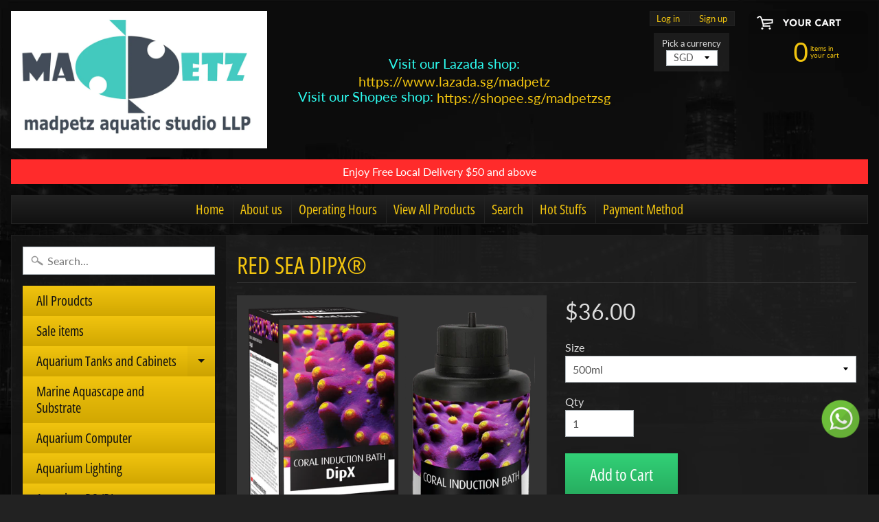

--- FILE ---
content_type: text/html; charset=utf-8
request_url: https://madpetzonline.com/products/red-sea-dipx
body_size: 22045
content:
<!DOCTYPE html>
<html class="no-js" lang="en">
<head>
<meta charset="utf-8" />
<meta http-equiv="X-UA-Compatible" content="IE=edge" />  
<meta name="viewport" content="width=device-width, initial-scale=1.0, height=device-height, minimum-scale=1.0, user-scalable=0"> 
  

  
 


    <title>Red Sea DipX® | Madpetz Aquatic Studio llp</title> 





	<meta name="description" content="DipX is a highly effective dip for safely introducing new corals and live rocks to your aquarium. A simple 15-minute bath in DipX before placing a new coral in the aquarium will drive away unwanted “hitchhikers”, thereby maintaining the safety of your reef. New corals often come with unwanted “hitchhikers” hidden deep " />


<link rel="canonical" href="https://madpetzonline.com/products/red-sea-dipx" /> 
<!-- /snippets/social-meta-tags.liquid -->
<meta property="og:site_name" content="Madpetz Aquatic Studio llp">
<meta property="og:url" content="https://madpetzonline.com/products/red-sea-dipx">
<meta property="og:title" content="Red Sea DipX®">
<meta property="og:type" content="product">
<meta property="og:description" content="DipX is a highly effective dip for safely introducing new corals and live rocks to your aquarium. A simple 15-minute bath in DipX before placing a new coral in the aquarium will drive away unwanted “hitchhikers”, thereby maintaining the safety of your reef. New corals often come with unwanted “hitchhikers” hidden deep "><meta property="og:price:amount" content="23.00">
  <meta property="og:price:currency" content="SGD"><meta property="og:image" content="http://madpetzonline.com/cdn/shop/products/dipx-box-bottle-2_1024x1024.png?v=1637978772">
<meta property="og:image:secure_url" content="https://madpetzonline.com/cdn/shop/products/dipx-box-bottle-2_1024x1024.png?v=1637978772">

<meta name="twitter:site" content="@">
<meta name="twitter:card" content="summary_large_image">
<meta name="twitter:title" content="Red Sea DipX®">
<meta name="twitter:description" content="DipX is a highly effective dip for safely introducing new corals and live rocks to your aquarium. A simple 15-minute bath in DipX before placing a new coral in the aquarium will drive away unwanted “hitchhikers”, thereby maintaining the safety of your reef. New corals often come with unwanted “hitchhikers” hidden deep ">

<link href="//madpetzonline.com/cdn/shop/t/26/assets/styles.scss.css?v=60578497388012332191759417578" rel="stylesheet" type="text/css" media="all" />  

<script>
  window.Sunrise = window.Sunrise || {};
  Sunrise.strings = {
    add_to_cart: "Add to Cart",
    sold_out: "Out of stock",
    unavailable: "Unavailable",
    money_format_json: "${{amount}}",
    money_format: "${{amount}}",
    money_with_currency_format_json: "${{amount}} SGD",
    money_with_currency_format: "${{amount}} SGD",
    shop_currency: "SGD",
    locale: "en",
    locale_json: "en",
    customer_accounts_enabled: true,
    customer_logged_in: false
  };
</script>  
  
<!--[if (gt IE 9)|!(IE)]><!--><script src="//madpetzonline.com/cdn/shop/t/26/assets/lazysizes.js?v=11224823923325787921539585962" async="async"></script><!--<![endif]-->
<!--[if lte IE 9]><script src="//madpetzonline.com/cdn/shop/t/26/assets/lazysizes.js?v=11224823923325787921539585962"></script><![endif]-->

  

  
  <script src="//madpetzonline.com/cdn/shop/t/26/assets/vendor.js?v=76736052175140687101539585964" type="text/javascript"></script> 
  <script src="//madpetzonline.com/cdn/shop/t/26/assets/theme.js?v=18109898851137882911539625954" type="text/javascript"></script> 

<script>window.performance && window.performance.mark && window.performance.mark('shopify.content_for_header.start');</script><meta name="google-site-verification" content="2-VZQFc0G5iRzkIejOX_9bnOEtpfnnWKlzWKEIsYnRY">
<meta id="shopify-digital-wallet" name="shopify-digital-wallet" content="/13572529/digital_wallets/dialog">
<link rel="alternate" type="application/json+oembed" href="https://madpetzonline.com/products/red-sea-dipx.oembed">
<script async="async" src="/checkouts/internal/preloads.js?locale=en-SG"></script>
<script id="shopify-features" type="application/json">{"accessToken":"7dbe785712dc0e007852f1145f0b778d","betas":["rich-media-storefront-analytics"],"domain":"madpetzonline.com","predictiveSearch":true,"shopId":13572529,"locale":"en"}</script>
<script>var Shopify = Shopify || {};
Shopify.shop = "madpetz.myshopify.com";
Shopify.locale = "en";
Shopify.currency = {"active":"SGD","rate":"1.0"};
Shopify.country = "SG";
Shopify.theme = {"name":"Sunrise","id":45788037238,"schema_name":"Sunrise","schema_version":"6.04.6","theme_store_id":57,"role":"main"};
Shopify.theme.handle = "null";
Shopify.theme.style = {"id":null,"handle":null};
Shopify.cdnHost = "madpetzonline.com/cdn";
Shopify.routes = Shopify.routes || {};
Shopify.routes.root = "/";</script>
<script type="module">!function(o){(o.Shopify=o.Shopify||{}).modules=!0}(window);</script>
<script>!function(o){function n(){var o=[];function n(){o.push(Array.prototype.slice.apply(arguments))}return n.q=o,n}var t=o.Shopify=o.Shopify||{};t.loadFeatures=n(),t.autoloadFeatures=n()}(window);</script>
<script id="shop-js-analytics" type="application/json">{"pageType":"product"}</script>
<script defer="defer" async type="module" src="//madpetzonline.com/cdn/shopifycloud/shop-js/modules/v2/client.init-shop-cart-sync_BdyHc3Nr.en.esm.js"></script>
<script defer="defer" async type="module" src="//madpetzonline.com/cdn/shopifycloud/shop-js/modules/v2/chunk.common_Daul8nwZ.esm.js"></script>
<script type="module">
  await import("//madpetzonline.com/cdn/shopifycloud/shop-js/modules/v2/client.init-shop-cart-sync_BdyHc3Nr.en.esm.js");
await import("//madpetzonline.com/cdn/shopifycloud/shop-js/modules/v2/chunk.common_Daul8nwZ.esm.js");

  window.Shopify.SignInWithShop?.initShopCartSync?.({"fedCMEnabled":true,"windoidEnabled":true});

</script>
<script>(function() {
  var isLoaded = false;
  function asyncLoad() {
    if (isLoaded) return;
    isLoaded = true;
    var urls = ["https:\/\/cdn.shopify.com\/s\/files\/1\/0033\/3538\/9233\/files\/31aug26paidd20_free_final_73a19.js?v=1617136171\u0026shop=madpetz.myshopify.com","https:\/\/storage.googleapis.com\/timesact-resources\/scripts\/timesact.js?shop=madpetz.myshopify.com"];
    for (var i = 0; i < urls.length; i++) {
      var s = document.createElement('script');
      s.type = 'text/javascript';
      s.async = true;
      s.src = urls[i];
      var x = document.getElementsByTagName('script')[0];
      x.parentNode.insertBefore(s, x);
    }
  };
  if(window.attachEvent) {
    window.attachEvent('onload', asyncLoad);
  } else {
    window.addEventListener('load', asyncLoad, false);
  }
})();</script>
<script id="__st">var __st={"a":13572529,"offset":28800,"reqid":"31504677-6278-4e4d-a6b3-ea942136e391-1769006809","pageurl":"madpetzonline.com\/products\/red-sea-dipx","u":"fa9310377de3","p":"product","rtyp":"product","rid":6634635427958};</script>
<script>window.ShopifyPaypalV4VisibilityTracking = true;</script>
<script id="captcha-bootstrap">!function(){'use strict';const t='contact',e='account',n='new_comment',o=[[t,t],['blogs',n],['comments',n],[t,'customer']],c=[[e,'customer_login'],[e,'guest_login'],[e,'recover_customer_password'],[e,'create_customer']],r=t=>t.map((([t,e])=>`form[action*='/${t}']:not([data-nocaptcha='true']) input[name='form_type'][value='${e}']`)).join(','),a=t=>()=>t?[...document.querySelectorAll(t)].map((t=>t.form)):[];function s(){const t=[...o],e=r(t);return a(e)}const i='password',u='form_key',d=['recaptcha-v3-token','g-recaptcha-response','h-captcha-response',i],f=()=>{try{return window.sessionStorage}catch{return}},m='__shopify_v',_=t=>t.elements[u];function p(t,e,n=!1){try{const o=window.sessionStorage,c=JSON.parse(o.getItem(e)),{data:r}=function(t){const{data:e,action:n}=t;return t[m]||n?{data:e,action:n}:{data:t,action:n}}(c);for(const[e,n]of Object.entries(r))t.elements[e]&&(t.elements[e].value=n);n&&o.removeItem(e)}catch(o){console.error('form repopulation failed',{error:o})}}const l='form_type',E='cptcha';function T(t){t.dataset[E]=!0}const w=window,h=w.document,L='Shopify',v='ce_forms',y='captcha';let A=!1;((t,e)=>{const n=(g='f06e6c50-85a8-45c8-87d0-21a2b65856fe',I='https://cdn.shopify.com/shopifycloud/storefront-forms-hcaptcha/ce_storefront_forms_captcha_hcaptcha.v1.5.2.iife.js',D={infoText:'Protected by hCaptcha',privacyText:'Privacy',termsText:'Terms'},(t,e,n)=>{const o=w[L][v],c=o.bindForm;if(c)return c(t,g,e,D).then(n);var r;o.q.push([[t,g,e,D],n]),r=I,A||(h.body.append(Object.assign(h.createElement('script'),{id:'captcha-provider',async:!0,src:r})),A=!0)});var g,I,D;w[L]=w[L]||{},w[L][v]=w[L][v]||{},w[L][v].q=[],w[L][y]=w[L][y]||{},w[L][y].protect=function(t,e){n(t,void 0,e),T(t)},Object.freeze(w[L][y]),function(t,e,n,w,h,L){const[v,y,A,g]=function(t,e,n){const i=e?o:[],u=t?c:[],d=[...i,...u],f=r(d),m=r(i),_=r(d.filter((([t,e])=>n.includes(e))));return[a(f),a(m),a(_),s()]}(w,h,L),I=t=>{const e=t.target;return e instanceof HTMLFormElement?e:e&&e.form},D=t=>v().includes(t);t.addEventListener('submit',(t=>{const e=I(t);if(!e)return;const n=D(e)&&!e.dataset.hcaptchaBound&&!e.dataset.recaptchaBound,o=_(e),c=g().includes(e)&&(!o||!o.value);(n||c)&&t.preventDefault(),c&&!n&&(function(t){try{if(!f())return;!function(t){const e=f();if(!e)return;const n=_(t);if(!n)return;const o=n.value;o&&e.removeItem(o)}(t);const e=Array.from(Array(32),(()=>Math.random().toString(36)[2])).join('');!function(t,e){_(t)||t.append(Object.assign(document.createElement('input'),{type:'hidden',name:u})),t.elements[u].value=e}(t,e),function(t,e){const n=f();if(!n)return;const o=[...t.querySelectorAll(`input[type='${i}']`)].map((({name:t})=>t)),c=[...d,...o],r={};for(const[a,s]of new FormData(t).entries())c.includes(a)||(r[a]=s);n.setItem(e,JSON.stringify({[m]:1,action:t.action,data:r}))}(t,e)}catch(e){console.error('failed to persist form',e)}}(e),e.submit())}));const S=(t,e)=>{t&&!t.dataset[E]&&(n(t,e.some((e=>e===t))),T(t))};for(const o of['focusin','change'])t.addEventListener(o,(t=>{const e=I(t);D(e)&&S(e,y())}));const B=e.get('form_key'),M=e.get(l),P=B&&M;t.addEventListener('DOMContentLoaded',(()=>{const t=y();if(P)for(const e of t)e.elements[l].value===M&&p(e,B);[...new Set([...A(),...v().filter((t=>'true'===t.dataset.shopifyCaptcha))])].forEach((e=>S(e,t)))}))}(h,new URLSearchParams(w.location.search),n,t,e,['guest_login'])})(!0,!0)}();</script>
<script integrity="sha256-4kQ18oKyAcykRKYeNunJcIwy7WH5gtpwJnB7kiuLZ1E=" data-source-attribution="shopify.loadfeatures" defer="defer" src="//madpetzonline.com/cdn/shopifycloud/storefront/assets/storefront/load_feature-a0a9edcb.js" crossorigin="anonymous"></script>
<script data-source-attribution="shopify.dynamic_checkout.dynamic.init">var Shopify=Shopify||{};Shopify.PaymentButton=Shopify.PaymentButton||{isStorefrontPortableWallets:!0,init:function(){window.Shopify.PaymentButton.init=function(){};var t=document.createElement("script");t.src="https://madpetzonline.com/cdn/shopifycloud/portable-wallets/latest/portable-wallets.en.js",t.type="module",document.head.appendChild(t)}};
</script>
<script data-source-attribution="shopify.dynamic_checkout.buyer_consent">
  function portableWalletsHideBuyerConsent(e){var t=document.getElementById("shopify-buyer-consent"),n=document.getElementById("shopify-subscription-policy-button");t&&n&&(t.classList.add("hidden"),t.setAttribute("aria-hidden","true"),n.removeEventListener("click",e))}function portableWalletsShowBuyerConsent(e){var t=document.getElementById("shopify-buyer-consent"),n=document.getElementById("shopify-subscription-policy-button");t&&n&&(t.classList.remove("hidden"),t.removeAttribute("aria-hidden"),n.addEventListener("click",e))}window.Shopify?.PaymentButton&&(window.Shopify.PaymentButton.hideBuyerConsent=portableWalletsHideBuyerConsent,window.Shopify.PaymentButton.showBuyerConsent=portableWalletsShowBuyerConsent);
</script>
<script data-source-attribution="shopify.dynamic_checkout.cart.bootstrap">document.addEventListener("DOMContentLoaded",(function(){function t(){return document.querySelector("shopify-accelerated-checkout-cart, shopify-accelerated-checkout")}if(t())Shopify.PaymentButton.init();else{new MutationObserver((function(e,n){t()&&(Shopify.PaymentButton.init(),n.disconnect())})).observe(document.body,{childList:!0,subtree:!0})}}));
</script>

<script>window.performance && window.performance.mark && window.performance.mark('shopify.content_for_header.end');</script>
<link href="https://monorail-edge.shopifysvc.com" rel="dns-prefetch">
<script>(function(){if ("sendBeacon" in navigator && "performance" in window) {try {var session_token_from_headers = performance.getEntriesByType('navigation')[0].serverTiming.find(x => x.name == '_s').description;} catch {var session_token_from_headers = undefined;}var session_cookie_matches = document.cookie.match(/_shopify_s=([^;]*)/);var session_token_from_cookie = session_cookie_matches && session_cookie_matches.length === 2 ? session_cookie_matches[1] : "";var session_token = session_token_from_headers || session_token_from_cookie || "";function handle_abandonment_event(e) {var entries = performance.getEntries().filter(function(entry) {return /monorail-edge.shopifysvc.com/.test(entry.name);});if (!window.abandonment_tracked && entries.length === 0) {window.abandonment_tracked = true;var currentMs = Date.now();var navigation_start = performance.timing.navigationStart;var payload = {shop_id: 13572529,url: window.location.href,navigation_start,duration: currentMs - navigation_start,session_token,page_type: "product"};window.navigator.sendBeacon("https://monorail-edge.shopifysvc.com/v1/produce", JSON.stringify({schema_id: "online_store_buyer_site_abandonment/1.1",payload: payload,metadata: {event_created_at_ms: currentMs,event_sent_at_ms: currentMs}}));}}window.addEventListener('pagehide', handle_abandonment_event);}}());</script>
<script id="web-pixels-manager-setup">(function e(e,d,r,n,o){if(void 0===o&&(o={}),!Boolean(null===(a=null===(i=window.Shopify)||void 0===i?void 0:i.analytics)||void 0===a?void 0:a.replayQueue)){var i,a;window.Shopify=window.Shopify||{};var t=window.Shopify;t.analytics=t.analytics||{};var s=t.analytics;s.replayQueue=[],s.publish=function(e,d,r){return s.replayQueue.push([e,d,r]),!0};try{self.performance.mark("wpm:start")}catch(e){}var l=function(){var e={modern:/Edge?\/(1{2}[4-9]|1[2-9]\d|[2-9]\d{2}|\d{4,})\.\d+(\.\d+|)|Firefox\/(1{2}[4-9]|1[2-9]\d|[2-9]\d{2}|\d{4,})\.\d+(\.\d+|)|Chrom(ium|e)\/(9{2}|\d{3,})\.\d+(\.\d+|)|(Maci|X1{2}).+ Version\/(15\.\d+|(1[6-9]|[2-9]\d|\d{3,})\.\d+)([,.]\d+|)( \(\w+\)|)( Mobile\/\w+|) Safari\/|Chrome.+OPR\/(9{2}|\d{3,})\.\d+\.\d+|(CPU[ +]OS|iPhone[ +]OS|CPU[ +]iPhone|CPU IPhone OS|CPU iPad OS)[ +]+(15[._]\d+|(1[6-9]|[2-9]\d|\d{3,})[._]\d+)([._]\d+|)|Android:?[ /-](13[3-9]|1[4-9]\d|[2-9]\d{2}|\d{4,})(\.\d+|)(\.\d+|)|Android.+Firefox\/(13[5-9]|1[4-9]\d|[2-9]\d{2}|\d{4,})\.\d+(\.\d+|)|Android.+Chrom(ium|e)\/(13[3-9]|1[4-9]\d|[2-9]\d{2}|\d{4,})\.\d+(\.\d+|)|SamsungBrowser\/([2-9]\d|\d{3,})\.\d+/,legacy:/Edge?\/(1[6-9]|[2-9]\d|\d{3,})\.\d+(\.\d+|)|Firefox\/(5[4-9]|[6-9]\d|\d{3,})\.\d+(\.\d+|)|Chrom(ium|e)\/(5[1-9]|[6-9]\d|\d{3,})\.\d+(\.\d+|)([\d.]+$|.*Safari\/(?![\d.]+ Edge\/[\d.]+$))|(Maci|X1{2}).+ Version\/(10\.\d+|(1[1-9]|[2-9]\d|\d{3,})\.\d+)([,.]\d+|)( \(\w+\)|)( Mobile\/\w+|) Safari\/|Chrome.+OPR\/(3[89]|[4-9]\d|\d{3,})\.\d+\.\d+|(CPU[ +]OS|iPhone[ +]OS|CPU[ +]iPhone|CPU IPhone OS|CPU iPad OS)[ +]+(10[._]\d+|(1[1-9]|[2-9]\d|\d{3,})[._]\d+)([._]\d+|)|Android:?[ /-](13[3-9]|1[4-9]\d|[2-9]\d{2}|\d{4,})(\.\d+|)(\.\d+|)|Mobile Safari.+OPR\/([89]\d|\d{3,})\.\d+\.\d+|Android.+Firefox\/(13[5-9]|1[4-9]\d|[2-9]\d{2}|\d{4,})\.\d+(\.\d+|)|Android.+Chrom(ium|e)\/(13[3-9]|1[4-9]\d|[2-9]\d{2}|\d{4,})\.\d+(\.\d+|)|Android.+(UC? ?Browser|UCWEB|U3)[ /]?(15\.([5-9]|\d{2,})|(1[6-9]|[2-9]\d|\d{3,})\.\d+)\.\d+|SamsungBrowser\/(5\.\d+|([6-9]|\d{2,})\.\d+)|Android.+MQ{2}Browser\/(14(\.(9|\d{2,})|)|(1[5-9]|[2-9]\d|\d{3,})(\.\d+|))(\.\d+|)|K[Aa][Ii]OS\/(3\.\d+|([4-9]|\d{2,})\.\d+)(\.\d+|)/},d=e.modern,r=e.legacy,n=navigator.userAgent;return n.match(d)?"modern":n.match(r)?"legacy":"unknown"}(),u="modern"===l?"modern":"legacy",c=(null!=n?n:{modern:"",legacy:""})[u],f=function(e){return[e.baseUrl,"/wpm","/b",e.hashVersion,"modern"===e.buildTarget?"m":"l",".js"].join("")}({baseUrl:d,hashVersion:r,buildTarget:u}),m=function(e){var d=e.version,r=e.bundleTarget,n=e.surface,o=e.pageUrl,i=e.monorailEndpoint;return{emit:function(e){var a=e.status,t=e.errorMsg,s=(new Date).getTime(),l=JSON.stringify({metadata:{event_sent_at_ms:s},events:[{schema_id:"web_pixels_manager_load/3.1",payload:{version:d,bundle_target:r,page_url:o,status:a,surface:n,error_msg:t},metadata:{event_created_at_ms:s}}]});if(!i)return console&&console.warn&&console.warn("[Web Pixels Manager] No Monorail endpoint provided, skipping logging."),!1;try{return self.navigator.sendBeacon.bind(self.navigator)(i,l)}catch(e){}var u=new XMLHttpRequest;try{return u.open("POST",i,!0),u.setRequestHeader("Content-Type","text/plain"),u.send(l),!0}catch(e){return console&&console.warn&&console.warn("[Web Pixels Manager] Got an unhandled error while logging to Monorail."),!1}}}}({version:r,bundleTarget:l,surface:e.surface,pageUrl:self.location.href,monorailEndpoint:e.monorailEndpoint});try{o.browserTarget=l,function(e){var d=e.src,r=e.async,n=void 0===r||r,o=e.onload,i=e.onerror,a=e.sri,t=e.scriptDataAttributes,s=void 0===t?{}:t,l=document.createElement("script"),u=document.querySelector("head"),c=document.querySelector("body");if(l.async=n,l.src=d,a&&(l.integrity=a,l.crossOrigin="anonymous"),s)for(var f in s)if(Object.prototype.hasOwnProperty.call(s,f))try{l.dataset[f]=s[f]}catch(e){}if(o&&l.addEventListener("load",o),i&&l.addEventListener("error",i),u)u.appendChild(l);else{if(!c)throw new Error("Did not find a head or body element to append the script");c.appendChild(l)}}({src:f,async:!0,onload:function(){if(!function(){var e,d;return Boolean(null===(d=null===(e=window.Shopify)||void 0===e?void 0:e.analytics)||void 0===d?void 0:d.initialized)}()){var d=window.webPixelsManager.init(e)||void 0;if(d){var r=window.Shopify.analytics;r.replayQueue.forEach((function(e){var r=e[0],n=e[1],o=e[2];d.publishCustomEvent(r,n,o)})),r.replayQueue=[],r.publish=d.publishCustomEvent,r.visitor=d.visitor,r.initialized=!0}}},onerror:function(){return m.emit({status:"failed",errorMsg:"".concat(f," has failed to load")})},sri:function(e){var d=/^sha384-[A-Za-z0-9+/=]+$/;return"string"==typeof e&&d.test(e)}(c)?c:"",scriptDataAttributes:o}),m.emit({status:"loading"})}catch(e){m.emit({status:"failed",errorMsg:(null==e?void 0:e.message)||"Unknown error"})}}})({shopId: 13572529,storefrontBaseUrl: "https://madpetzonline.com",extensionsBaseUrl: "https://extensions.shopifycdn.com/cdn/shopifycloud/web-pixels-manager",monorailEndpoint: "https://monorail-edge.shopifysvc.com/unstable/produce_batch",surface: "storefront-renderer",enabledBetaFlags: ["2dca8a86"],webPixelsConfigList: [{"id":"42631286","eventPayloadVersion":"v1","runtimeContext":"LAX","scriptVersion":"1","type":"CUSTOM","privacyPurposes":["MARKETING"],"name":"Meta pixel (migrated)"},{"id":"shopify-app-pixel","configuration":"{}","eventPayloadVersion":"v1","runtimeContext":"STRICT","scriptVersion":"0450","apiClientId":"shopify-pixel","type":"APP","privacyPurposes":["ANALYTICS","MARKETING"]},{"id":"shopify-custom-pixel","eventPayloadVersion":"v1","runtimeContext":"LAX","scriptVersion":"0450","apiClientId":"shopify-pixel","type":"CUSTOM","privacyPurposes":["ANALYTICS","MARKETING"]}],isMerchantRequest: false,initData: {"shop":{"name":"Madpetz Aquatic Studio llp","paymentSettings":{"currencyCode":"SGD"},"myshopifyDomain":"madpetz.myshopify.com","countryCode":"SG","storefrontUrl":"https:\/\/madpetzonline.com"},"customer":null,"cart":null,"checkout":null,"productVariants":[{"price":{"amount":36.0,"currencyCode":"SGD"},"product":{"title":"Red Sea DipX®","vendor":"Red Sea","id":"6634635427958","untranslatedTitle":"Red Sea DipX®","url":"\/products\/red-sea-dipx","type":"Aquariums"},"id":"39512930517110","image":{"src":"\/\/madpetzonline.com\/cdn\/shop\/products\/dipx-box-bottle-2.png?v=1637978772"},"sku":"","title":"500ml","untranslatedTitle":"500ml"},{"price":{"amount":23.0,"currencyCode":"SGD"},"product":{"title":"Red Sea DipX®","vendor":"Red Sea","id":"6634635427958","untranslatedTitle":"Red Sea DipX®","url":"\/products\/red-sea-dipx","type":"Aquariums"},"id":"39512930549878","image":{"src":"\/\/madpetzonline.com\/cdn\/shop\/products\/dipx-box-bottle-2.png?v=1637978772"},"sku":"","title":"250ml","untranslatedTitle":"250ml"}],"purchasingCompany":null},},"https://madpetzonline.com/cdn","fcfee988w5aeb613cpc8e4bc33m6693e112",{"modern":"","legacy":""},{"shopId":"13572529","storefrontBaseUrl":"https:\/\/madpetzonline.com","extensionBaseUrl":"https:\/\/extensions.shopifycdn.com\/cdn\/shopifycloud\/web-pixels-manager","surface":"storefront-renderer","enabledBetaFlags":"[\"2dca8a86\"]","isMerchantRequest":"false","hashVersion":"fcfee988w5aeb613cpc8e4bc33m6693e112","publish":"custom","events":"[[\"page_viewed\",{}],[\"product_viewed\",{\"productVariant\":{\"price\":{\"amount\":36.0,\"currencyCode\":\"SGD\"},\"product\":{\"title\":\"Red Sea DipX®\",\"vendor\":\"Red Sea\",\"id\":\"6634635427958\",\"untranslatedTitle\":\"Red Sea DipX®\",\"url\":\"\/products\/red-sea-dipx\",\"type\":\"Aquariums\"},\"id\":\"39512930517110\",\"image\":{\"src\":\"\/\/madpetzonline.com\/cdn\/shop\/products\/dipx-box-bottle-2.png?v=1637978772\"},\"sku\":\"\",\"title\":\"500ml\",\"untranslatedTitle\":\"500ml\"}}]]"});</script><script>
  window.ShopifyAnalytics = window.ShopifyAnalytics || {};
  window.ShopifyAnalytics.meta = window.ShopifyAnalytics.meta || {};
  window.ShopifyAnalytics.meta.currency = 'SGD';
  var meta = {"product":{"id":6634635427958,"gid":"gid:\/\/shopify\/Product\/6634635427958","vendor":"Red Sea","type":"Aquariums","handle":"red-sea-dipx","variants":[{"id":39512930517110,"price":3600,"name":"Red Sea DipX® - 500ml","public_title":"500ml","sku":""},{"id":39512930549878,"price":2300,"name":"Red Sea DipX® - 250ml","public_title":"250ml","sku":""}],"remote":false},"page":{"pageType":"product","resourceType":"product","resourceId":6634635427958,"requestId":"31504677-6278-4e4d-a6b3-ea942136e391-1769006809"}};
  for (var attr in meta) {
    window.ShopifyAnalytics.meta[attr] = meta[attr];
  }
</script>
<script class="analytics">
  (function () {
    var customDocumentWrite = function(content) {
      var jquery = null;

      if (window.jQuery) {
        jquery = window.jQuery;
      } else if (window.Checkout && window.Checkout.$) {
        jquery = window.Checkout.$;
      }

      if (jquery) {
        jquery('body').append(content);
      }
    };

    var hasLoggedConversion = function(token) {
      if (token) {
        return document.cookie.indexOf('loggedConversion=' + token) !== -1;
      }
      return false;
    }

    var setCookieIfConversion = function(token) {
      if (token) {
        var twoMonthsFromNow = new Date(Date.now());
        twoMonthsFromNow.setMonth(twoMonthsFromNow.getMonth() + 2);

        document.cookie = 'loggedConversion=' + token + '; expires=' + twoMonthsFromNow;
      }
    }

    var trekkie = window.ShopifyAnalytics.lib = window.trekkie = window.trekkie || [];
    if (trekkie.integrations) {
      return;
    }
    trekkie.methods = [
      'identify',
      'page',
      'ready',
      'track',
      'trackForm',
      'trackLink'
    ];
    trekkie.factory = function(method) {
      return function() {
        var args = Array.prototype.slice.call(arguments);
        args.unshift(method);
        trekkie.push(args);
        return trekkie;
      };
    };
    for (var i = 0; i < trekkie.methods.length; i++) {
      var key = trekkie.methods[i];
      trekkie[key] = trekkie.factory(key);
    }
    trekkie.load = function(config) {
      trekkie.config = config || {};
      trekkie.config.initialDocumentCookie = document.cookie;
      var first = document.getElementsByTagName('script')[0];
      var script = document.createElement('script');
      script.type = 'text/javascript';
      script.onerror = function(e) {
        var scriptFallback = document.createElement('script');
        scriptFallback.type = 'text/javascript';
        scriptFallback.onerror = function(error) {
                var Monorail = {
      produce: function produce(monorailDomain, schemaId, payload) {
        var currentMs = new Date().getTime();
        var event = {
          schema_id: schemaId,
          payload: payload,
          metadata: {
            event_created_at_ms: currentMs,
            event_sent_at_ms: currentMs
          }
        };
        return Monorail.sendRequest("https://" + monorailDomain + "/v1/produce", JSON.stringify(event));
      },
      sendRequest: function sendRequest(endpointUrl, payload) {
        // Try the sendBeacon API
        if (window && window.navigator && typeof window.navigator.sendBeacon === 'function' && typeof window.Blob === 'function' && !Monorail.isIos12()) {
          var blobData = new window.Blob([payload], {
            type: 'text/plain'
          });

          if (window.navigator.sendBeacon(endpointUrl, blobData)) {
            return true;
          } // sendBeacon was not successful

        } // XHR beacon

        var xhr = new XMLHttpRequest();

        try {
          xhr.open('POST', endpointUrl);
          xhr.setRequestHeader('Content-Type', 'text/plain');
          xhr.send(payload);
        } catch (e) {
          console.log(e);
        }

        return false;
      },
      isIos12: function isIos12() {
        return window.navigator.userAgent.lastIndexOf('iPhone; CPU iPhone OS 12_') !== -1 || window.navigator.userAgent.lastIndexOf('iPad; CPU OS 12_') !== -1;
      }
    };
    Monorail.produce('monorail-edge.shopifysvc.com',
      'trekkie_storefront_load_errors/1.1',
      {shop_id: 13572529,
      theme_id: 45788037238,
      app_name: "storefront",
      context_url: window.location.href,
      source_url: "//madpetzonline.com/cdn/s/trekkie.storefront.cd680fe47e6c39ca5d5df5f0a32d569bc48c0f27.min.js"});

        };
        scriptFallback.async = true;
        scriptFallback.src = '//madpetzonline.com/cdn/s/trekkie.storefront.cd680fe47e6c39ca5d5df5f0a32d569bc48c0f27.min.js';
        first.parentNode.insertBefore(scriptFallback, first);
      };
      script.async = true;
      script.src = '//madpetzonline.com/cdn/s/trekkie.storefront.cd680fe47e6c39ca5d5df5f0a32d569bc48c0f27.min.js';
      first.parentNode.insertBefore(script, first);
    };
    trekkie.load(
      {"Trekkie":{"appName":"storefront","development":false,"defaultAttributes":{"shopId":13572529,"isMerchantRequest":null,"themeId":45788037238,"themeCityHash":"14595390713188199247","contentLanguage":"en","currency":"SGD","eventMetadataId":"1c0d5711-7bf5-405c-937a-ab0b02e4cd5a"},"isServerSideCookieWritingEnabled":true,"monorailRegion":"shop_domain","enabledBetaFlags":["65f19447"]},"Session Attribution":{},"S2S":{"facebookCapiEnabled":false,"source":"trekkie-storefront-renderer","apiClientId":580111}}
    );

    var loaded = false;
    trekkie.ready(function() {
      if (loaded) return;
      loaded = true;

      window.ShopifyAnalytics.lib = window.trekkie;

      var originalDocumentWrite = document.write;
      document.write = customDocumentWrite;
      try { window.ShopifyAnalytics.merchantGoogleAnalytics.call(this); } catch(error) {};
      document.write = originalDocumentWrite;

      window.ShopifyAnalytics.lib.page(null,{"pageType":"product","resourceType":"product","resourceId":6634635427958,"requestId":"31504677-6278-4e4d-a6b3-ea942136e391-1769006809","shopifyEmitted":true});

      var match = window.location.pathname.match(/checkouts\/(.+)\/(thank_you|post_purchase)/)
      var token = match? match[1]: undefined;
      if (!hasLoggedConversion(token)) {
        setCookieIfConversion(token);
        window.ShopifyAnalytics.lib.track("Viewed Product",{"currency":"SGD","variantId":39512930517110,"productId":6634635427958,"productGid":"gid:\/\/shopify\/Product\/6634635427958","name":"Red Sea DipX® - 500ml","price":"36.00","sku":"","brand":"Red Sea","variant":"500ml","category":"Aquariums","nonInteraction":true,"remote":false},undefined,undefined,{"shopifyEmitted":true});
      window.ShopifyAnalytics.lib.track("monorail:\/\/trekkie_storefront_viewed_product\/1.1",{"currency":"SGD","variantId":39512930517110,"productId":6634635427958,"productGid":"gid:\/\/shopify\/Product\/6634635427958","name":"Red Sea DipX® - 500ml","price":"36.00","sku":"","brand":"Red Sea","variant":"500ml","category":"Aquariums","nonInteraction":true,"remote":false,"referer":"https:\/\/madpetzonline.com\/products\/red-sea-dipx"});
      }
    });


        var eventsListenerScript = document.createElement('script');
        eventsListenerScript.async = true;
        eventsListenerScript.src = "//madpetzonline.com/cdn/shopifycloud/storefront/assets/shop_events_listener-3da45d37.js";
        document.getElementsByTagName('head')[0].appendChild(eventsListenerScript);

})();</script>
<script
  defer
  src="https://madpetzonline.com/cdn/shopifycloud/perf-kit/shopify-perf-kit-3.0.4.min.js"
  data-application="storefront-renderer"
  data-shop-id="13572529"
  data-render-region="gcp-us-central1"
  data-page-type="product"
  data-theme-instance-id="45788037238"
  data-theme-name="Sunrise"
  data-theme-version="6.04.6"
  data-monorail-region="shop_domain"
  data-resource-timing-sampling-rate="10"
  data-shs="true"
  data-shs-beacon="true"
  data-shs-export-with-fetch="true"
  data-shs-logs-sample-rate="1"
  data-shs-beacon-endpoint="https://madpetzonline.com/api/collect"
></script>
</head>

<body id="product" data-curr-format="${{amount}}" data-shop-currency="SGD">
  <div id="site-wrap">
    <header id="header" class="clearfix" role="banner">  
      <div id="shopify-section-header" class="shopify-section"><style>
#header .logo.img-logo a{max-width:850px;display:inline-block;line-height:1;vertical-align:bottom;} 
#header .logo.img-logo,#header .logo.img-logo h1{font-size:1em;}
.logo.textonly h1,.logo.textonly a{font-size:20px;line-height:1;} 
.logo.textonly a{display:inline-block;}
.top-menu a{font-size:20px;}
.logo.show-header-text{text-align:right;overflow:hidden;}
.logo.show-header-text .logo-wrap{float:left;text-align:left;width:auto;max-width:50%;}
.logo.show-header-text img{max-height:200px;}
.header-text{width:50%;max-width:50%;display:inline-block;padding:10px;text-align:right;}
.header-text p{color:#2dfbef;margin:0;font-size:14px;line-height:1.2;}
.flexbox.flexwrap .logo.show-header-text,
.no-js .logo.show-header-text{display:flex;align-items:center;justify-content:center;}
.flexbox.flexwrap .logo.show-header-text .header-text,
.no-js .logo.show-header-text .header-text{max-width:100%;flex:1 1 auto;}
#header .announcement-bar{margin:1em 0 1em 0;border-radius:20px;line-height:1;background:#ff2b2b;color:#ffffff;padding:10px;font-size:16px;width:100%;}
#header .announcement-bar a{color:#ffffff;}
@media (min-width: 30em){
.header-text p{font-size:20px;}
}
@media (max-width: 30em){
#header .announcement-bar{display:none;}
}
@media (min-width: 50em){
.header-text{text-align:center;}
.logo.textonly h1,.logo.textonly a{font-size:48px;}
.logo.textonly a{display:inline-block;padding:0.15em 0;}
}
</style>

<div class="row clearfix">
  <div class="logo show-header-text  img-logo">
      
    <div class='logo-wrap'>
    <a class="newfont" href="/" title="Madpetz Aquatic Studio llp">
    
      
      <img src="//madpetzonline.com/cdn/shop/files/madpetz_new_logo_ddd_850x.jpg?v=1613697743"
      srcset="//madpetzonline.com/cdn/shop/files/madpetz_new_logo_ddd_850x.jpg?v=1613697743 1x, //madpetzonline.com/cdn/shop/files/madpetz_new_logo_ddd_850x@2x.jpg?v=1613697743 2x"
      alt="Madpetz Aquatic Studio llp"
      itemprop="logo">
    
    </a>
    </div>  
    
      <div class="header-text text-center">
        <p>Visit our Lazada shop:</p><p><a href="https://www.lazada.sg/shop/madpetz/?spm=a2o42.pdp_revamp.seller.1.1ac0805ayj38VU&itemId=2389459864&channelSource=pdp" target="_blank" title="https://www.lazada.sg/shop/madpetz/?spm=a2o42.pdp_revamp.seller.1.1ac0805ayj38VU&itemId=2389459864&channelSource=pdp">https://www.lazada.sg/madpetz</a></p><p>Visit our Shopee shop: <a href="https://shopee.sg/madpetzsg?entryPoint=ShopBySearch&searchKeyword=madpetzsg" target="_blank" title="https://shopee.sg/madpetzsg">https://shopee.sg/madpetzsg</a></p>
      </div>
    
  </div>

  
    <div class="login-top hide-mobile">
      
        <a href="/account/login">Log in</a> | <a href="/account/register">Sign up</a>
                  
    </div>
             

  <div class="cart-info hide-mobile">
    <a href="/cart"><em>0</em> <span>items in your cart</span></a>
  </div>
</div>


  
    <div class="announcement-bar">
      
      <span>Enjoy Free Local Delivery $50 and above</span>
      
    </div>
  







   <nav class="top-menu hide-mobile clearfix" role="navigation" aria-labelledby="Top menu" data-menuchosen="main-menu">
     <ul>
      
        <li class="from-top-menu">
        <a class="newfont" href="/">Home</a>
          
        </li>   
      
        <li class="from-top-menu">
        <a class="newfont" href="/pages/about-us">About us</a>
          
        </li>   
      
        <li class="from-top-menu">
        <a class="newfont" href="/pages/operating-hours">Operating Hours</a>
          
        </li>   
      
        <li class="from-top-menu">
        <a class="newfont" href="/collections/all">View All Products</a>
          
        </li>   
      
        <li class="from-top-menu">
        <a class="newfont" href="/search">Search</a>
          
        </li>   
      
        <li class="from-top-menu">
        <a class="newfont" href="/collections/hot-stuffs">Hot Stuffs</a>
          
        </li>   
      
        <li class="from-top-menu">
        <a class="newfont" href="/pages/payment-qr-code">Payment Method</a>
          
        </li>   
      
     </ul>
   </nav>






<nav class="off-canvas-navigation show-mobile newfont js">
  <a href="#menu" class="menu-button"><svg xmlns="http://www.w3.org/2000/svg" width="24" height="24" viewBox="0 0 24 24"><path d="M24 6h-24v-4h24v4zm0 4h-24v4h24v-4zm0 8h-24v4h24v-4z"/></svg><span> Menu</span></a>         
  
    <a href="/account" class="menu-user"><svg xmlns="http://www.w3.org/2000/svg" width="24" height="24" viewBox="0 0 24 24"><path d="M20.822 18.096c-3.439-.794-6.64-1.49-5.09-4.418 4.72-8.912 1.251-13.678-3.732-13.678-5.082 0-8.464 4.949-3.732 13.678 1.597 2.945-1.725 3.641-5.09 4.418-3.073.71-3.188 2.236-3.178 4.904l.004 1h23.99l.004-.969c.012-2.688-.092-4.222-3.176-4.935z"/></svg><span> Account</span></a>        
  
  <a href="/cart" class="menu-cart"><svg xmlns="http://www.w3.org/2000/svg" width="24" height="24" viewBox="0 0 24 24"><path d="M10 19.5c0 .829-.672 1.5-1.5 1.5s-1.5-.671-1.5-1.5c0-.828.672-1.5 1.5-1.5s1.5.672 1.5 1.5zm3.5-1.5c-.828 0-1.5.671-1.5 1.5s.672 1.5 1.5 1.5 1.5-.671 1.5-1.5c0-.828-.672-1.5-1.5-1.5zm1.336-5l1.977-7h-16.813l2.938 7h11.898zm4.969-10l-3.432 12h-12.597l.839 2h13.239l3.474-12h1.929l.743-2h-4.195z"/></svg> <span> Cart</span></a>  
  <a href="/search" class="menu-search"><svg xmlns="http://www.w3.org/2000/svg" width="24" height="24" viewBox="0 0 24 24"><path d="M23.111 20.058l-4.977-4.977c.965-1.52 1.523-3.322 1.523-5.251 0-5.42-4.409-9.83-9.829-9.83-5.42 0-9.828 4.41-9.828 9.83s4.408 9.83 9.829 9.83c1.834 0 3.552-.505 5.022-1.383l5.021 5.021c2.144 2.141 5.384-1.096 3.239-3.24zm-20.064-10.228c0-3.739 3.043-6.782 6.782-6.782s6.782 3.042 6.782 6.782-3.043 6.782-6.782 6.782-6.782-3.043-6.782-6.782zm2.01-1.764c1.984-4.599 8.664-4.066 9.922.749-2.534-2.974-6.993-3.294-9.922-.749z"/></svg></a>
  
    <a href="#currency" class="menu-currency"><span>SGD</span></a>
  
</nav> 


</div>
      
<div class="curr-switcher js">
<label for="currencies">Pick a currency</label>
<select id="currencies" name="currencies">
  
  
  <option value="SGD">SGD</option>
  
    
    <option value="AUD">AUD</option>
    
  
    
    <option value="CNY">CNY</option>
    
  
    
    <option value="EUR">EUR</option>
    
  
    
    <option value="IDR">IDR</option>
    
  
    
    <option value="INR">INR</option>
    
  
    
    <option value="JPY">JPY</option>
    
  
    
    <option value="MMK">MMK</option>
    
  
    
    <option value="MYR">MYR</option>
    
  
    
    <option value="NZD">NZD</option>
    
  
    
    <option value="VND">VND</option>
    
  
    
    <option value="USD">USD</option>
    
  
</select>
<span class="close-currency-box">X</span>
</div>

    </header>

    <div id="content">
      <div id="shopify-section-sidebar" class="shopify-section">
<style>
  #side-menu a.newfont{font-size:20px;}
</style>
<section role="complementary" id="sidebar" data-menuchosen="all-collections" data-section-id="sidebar" data-section-type="sidebar" data-keep-open="true">
  <nav id="menu" role="navigation" aria-labelledby="Side menu">
    <form role="search" method="get" action="/search" class="search-form">
      <fieldset>
      <input type="text" placeholder="Search..." name="q" id="search-input">
      <button type="submit" class="button">Search</button>
      </fieldset>
    </form>          

    <ul id="side-menu">
    



   <div class="original-menu">
      
        <li class="">
          <a class="newfont" href="/collections/all">All Proudcts</a>
          
        </li> 
      
        <li class="">
          <a class="newfont" href="/collections/sale-items">Sale items</a>
          
        </li> 
      
        <li class="has-sub level-1 original-li">
          <a class="newfont top-link" href="/collections/aquarium-tanks-and-cabinets">Aquarium Tanks and Cabinets<button class="dropdown-toggle" aria-haspopup="true" aria-expanded="false"><span class="screen-reader-text">Expand child menu</span></button></a>
          
            <ul class="animated">
              
                <li class="">
                  <a class="" href="/collections/neptunian-cube-1">Neptunian Cube</a>
                  
                </li>
              
                <li class="">
                  <a class="" href="/collections/cade-aquarium">CADE Aquarium</a>
                  
                </li>
              
                <li class="">
                  <a class="" href="/collections/red-sea-aquarium">Red Sea Aquarium</a>
                  
                </li>
              
            </ul>
          
        </li> 
      
        <li class="">
          <a class="newfont" href="/collections/marine-substrate">Marine Aquascape and Substrate</a>
          
        </li> 
      
        <li class="">
          <a class="newfont" href="/collections/neptune-systems-apex">Aquarium Computer</a>
          
        </li> 
      
        <li class="">
          <a class="newfont" href="/collections/aquarium-lighting">Aquarium Lighting</a>
          
        </li> 
      
        <li class="">
          <a class="newfont" href="/collections/aquarium-ro-di">Aquarium RO/DI</a>
          
        </li> 
      
        <li class="">
          <a class="newfont" href="/collections/protein-skimmers-and-reactors">Equipments/ Skimmers/ Reactors</a>
          
        </li> 
      
        <li class="">
          <a class="newfont" href="/collections/dosing">Dosing Equipments</a>
          
        </li> 
      
        <li class="">
          <a class="newfont" href="/collections/chiller-fan">Chiller &amp; Fan</a>
          
        </li> 
      
        <li class="">
          <a class="newfont" href="/collections/wave-maker">Wave Maker</a>
          
        </li> 
      
        <li class="">
          <a class="newfont" href="/collections/water-pumps">Water Pumps</a>
          
        </li> 
      
        <li class="">
          <a class="newfont" href="/collections/frontpage">Drums and Containers</a>
          
        </li> 
      
        <li class="">
          <a class="newfont" href="/collections/filtration">Filtration and medias</a>
          
        </li> 
      
        <li class="">
          <a class="newfont" href="/collections/testkit-instruments">Testkit and Instruments</a>
          
        </li> 
      
        <li class="">
          <a class="newfont" href="/collections/marine-salts-mix">Marine Salts mix</a>
          
        </li> 
      
        <li class="">
          <a class="newfont" href="/collections/coral-additives">Coral Additives</a>
          
        </li> 
      
        <li class="">
          <a class="newfont" href="/collections/coral-food-supplement">Coral Food &amp; Supplement</a>
          
        </li> 
      
        <li class="">
          <a class="newfont" href="/collections/food-grade-additives">Food Grade Additives</a>
          
        </li> 
      
        <li class="">
          <a class="newfont" href="/collections/fish-food-additives">Fish Food &amp; Additives</a>
          
        </li> 
      
        <li class="">
          <a class="newfont" href="/collections/coral-fish-medication">Coral &amp; Fish Medication</a>
          
        </li> 
      
        <li class="">
          <a class="newfont" href="/collections/coral-propagation">Coral Propagation</a>
          
        </li> 
      
        <li class="">
          <a class="newfont" href="/collections/diy-section">DIY Section</a>
          
        </li> 
      
        <li class="">
          <a class="newfont" href="/collections/maintenance">Tank Maintenance</a>
          
        </li> 
      
        <li class="">
          <a class="newfont" href="/collections/refugium">Refugium</a>
          
        </li> 
      
        <li class="">
          <a class="newfont" href="/collections/accessories">Accessories</a>
          
        </li> 
      
        <li class="">
          <a class="newfont" href="/collections/used-2nd-hand-stuffs">Used/ 2nd Hand stuffs</a>
          
        </li> 
      
        <li class="">
          <a class="newfont" href="/collections/live-stocks">Live Stocks</a>
          
        </li> 
      
   </div>

<div class='side-menu-mobile hide show-mobile'></div>








          
             

    

    </ul>         
  </nav>

  
    <aside class="social-links">
      <h3>FaceBook</h3>
      
      <a class="social-facebook" href="https://www.facebook.com/Madpetz-Aquatic-Studio-148875898485787/?ref=bookmarksy" title="Facebook"><svg aria-hidden="true" focusable="false" role="presentation" class="icon icon-facebook" viewBox="0 0 16 16" xmlns="http://www.w3.org/2000/svg" fill-rule="evenodd" clip-rule="evenodd" stroke-linejoin="round" stroke-miterlimit="1.414"><path d="M15.117 0H.883C.395 0 0 .395 0 .883v14.234c0 .488.395.883.883.883h7.663V9.804H6.46V7.39h2.086V5.607c0-2.066 1.262-3.19 3.106-3.19.883 0 1.642.064 1.863.094v2.16h-1.28c-1 0-1.195.476-1.195 1.176v1.54h2.39l-.31 2.416h-2.08V16h4.077c.488 0 .883-.395.883-.883V.883C16 .395 15.605 0 15.117 0" fill-rule="nonzero"/></svg></a>          
                                    
                  
                
                  
                    
                 
                       
        
    </aside>
  

     

   <aside class="top-sellers">
      <h3>Popular products</h3>
      <ul>
        
          
            <li>
              <a href="/products/hydra-edge-44hd-led-95w" title="Hydra Edge 44HD LED 95W">
                
                 <span class="small-thumb">
                  <img class="thumb-image lazyload blur-up js" data-src="//madpetzonline.com/cdn/shop/files/255798-aquaillumination-hydraedge-44hd-95watt-lighting-cv1_60x60@2x.webp?v=1756689578" alt="Hydra Edge 44HD LED 95W" />
                  <noscript>
        		    <img class="thumb-image" src="//madpetzonline.com/cdn/shop/files/255798-aquaillumination-hydraedge-44hd-95watt-lighting-cv1_60x60@2x.webp?v=1756689578" alt="" />
      			  </noscript>
                </span>
                <span class="top-title">
                  Hydra Edge 44HD LED 95W
                  <i>
                    
                      
                        <span class=price-money>$599.00</span>
                      
                                
                  </i>
                </span>
              </a>
            </li>
          
            <li>
              <a href="/products/hydra-edge-68hd-led-135w" title="Hydra Edge 68HD LED 135W">
                
                 <span class="small-thumb">
                  <img class="thumb-image lazyload blur-up js" data-src="//madpetzonline.com/cdn/shop/files/255800-aquaillumination-hydraedge-68hd-135watt-lighting-cv1_60x60@2x.webp?v=1756687935" alt="Hydra Edge 68HD LED 135W" />
                  <noscript>
        		    <img class="thumb-image" src="//madpetzonline.com/cdn/shop/files/255800-aquaillumination-hydraedge-68hd-135watt-lighting-cv1_60x60@2x.webp?v=1756687935" alt="" />
      			  </noscript>
                </span>
                <span class="top-title">
                  Hydra Edge 68HD LED 135W
                  <i>
                    
                      
                        <span class=price-money>$1,059.00</span>
                      
                                
                  </i>
                </span>
              </a>
            </li>
          
            <li>
              <a href="/products/ai-blade-grow-smart-marine-strip-led" title="Aquaillumination Blade Grow Smart Marine Strip LED">
                
                 <span class="small-thumb">
                  <img class="thumb-image lazyload blur-up js" data-src="//madpetzonline.com/cdn/shop/products/AIBladeGrowSmart_60x60@2x.jpg?v=1676621499" alt="Aquaillumination Blade Grow Smart Marine Strip LED" />
                  <noscript>
        		    <img class="thumb-image" src="//madpetzonline.com/cdn/shop/products/AIBladeGrowSmart_60x60@2x.jpg?v=1676621499" alt="" />
      			  </noscript>
                </span>
                <span class="top-title">
                  Aquaillumination Blade Grow Smart Marine Strip LED
                  <i>
                    
                      
                        <small>from</small> <span class=price-money>$269.00</span>
                      
                                
                  </i>
                </span>
              </a>
            </li>
          
            <li>
              <a href="/products/ai-blade-glow-smart-marine-strip-led" title="Aquaillumination Blade Glow Smart Marine Strip LED">
                
                 <span class="small-thumb">
                  <img class="thumb-image lazyload blur-up js" data-src="//madpetzonline.com/cdn/shop/products/ai-saddle-n1-coralGlow-bottom_60x60@2x.jpg?v=1676623462" alt="Aquaillumination Blade Glow Smart Marine Strip LED" />
                  <noscript>
        		    <img class="thumb-image" src="//madpetzonline.com/cdn/shop/products/ai-saddle-n1-coralGlow-bottom_60x60@2x.jpg?v=1676623462" alt="" />
      			  </noscript>
                </span>
                <span class="top-title">
                  Aquaillumination Blade Glow Smart Marine Strip LED
                  <i>
                    
                      
                        <small>from</small> <span class=price-money>$329.00</span>
                      
                                
                  </i>
                </span>
              </a>
            </li>
          
            <li>
              <a href="/products/ai-prime-16-hd" title="AquaIllumination AI PRIME 16 HD Smart Reef LED">
                
                 <span class="small-thumb">
                  <img class="thumb-image lazyload blur-up js" data-src="//madpetzonline.com/cdn/shop/products/ai-prime-16hd-reef-both_60x60@2x.jpg?v=1593676770" alt="AquaIllumination AI PRIME 16 HD Smart Reef LED" />
                  <noscript>
        		    <img class="thumb-image" src="//madpetzonline.com/cdn/shop/products/ai-prime-16hd-reef-both_60x60@2x.jpg?v=1593676770" alt="" />
      			  </noscript>
                </span>
                <span class="top-title">
                  AquaIllumination AI PRIME 16 HD Smart Reef LED
                  <i>
                    
                      
                        <span class=price-money>$449.00</span>
                      
                                
                  </i>
                </span>
              </a>
            </li>
          
            <li>
              <a href="/products/aquaillumination-ai-prime-16-hd-smart-freshwater-led" title="AquaIllumination AI PRIME 16 HD Smart Freshwater LED">
                
                 <span class="small-thumb">
                  <img class="thumb-image lazyload blur-up js" data-src="//madpetzonline.com/cdn/shop/products/AIPRIME16HDFW_60x60@2x.jpg?v=1593680004" alt="AquaIllumination AI PRIME 16 HD Smart Freshwater LED" />
                  <noscript>
        		    <img class="thumb-image" src="//madpetzonline.com/cdn/shop/products/AIPRIME16HDFW_60x60@2x.jpg?v=1593680004" alt="" />
      			  </noscript>
                </span>
                <span class="top-title">
                  AquaIllumination AI PRIME 16 HD Smart Freshwater LED
                  <i>
                    
                      
                        <del><span class=price-money>$429.00</span></del> <span class=price-money>$369.00</span>
                      
                                
                  </i>
                </span>
              </a>
            </li>
          
            <li>
              <a href="/products/aqua-illumination-nero-3" title="Aquaillumination Nero 3 Submersible Wave Pump">
                
                 <span class="small-thumb">
                  <img class="thumb-image lazyload blur-up js" data-src="//madpetzonline.com/cdn/shop/products/nero-3-pump-aqua-illumination_60x60@2x.jpg?v=1602928178" alt="Aquaillumination Nero 3 Submersible Wave Pump" />
                  <noscript>
        		    <img class="thumb-image" src="//madpetzonline.com/cdn/shop/products/nero-3-pump-aqua-illumination_60x60@2x.jpg?v=1602928178" alt="" />
      			  </noscript>
                </span>
                <span class="top-title">
                  Aquaillumination Nero 3 Submersible Wave Pump
                  <i>
                    
                      
                        <span class=price-money>$309.00</span>
                      
                                
                  </i>
                </span>
              </a>
            </li>
          
            <li>
              <a href="/products/ai-nero-5-submersible-pump" title="Aquaillumination Nero 5 Submersible Wave Pump">
                
                 <span class="small-thumb">
                  <img class="thumb-image lazyload blur-up js" data-src="//madpetzonline.com/cdn/shop/products/nero5_side_w_driver_1_60x60@2x.jpg?v=1538281921" alt="Aquaillumination Nero 5 Submersible Wave Pump" />
                  <noscript>
        		    <img class="thumb-image" src="//madpetzonline.com/cdn/shop/products/nero5_side_w_driver_1_60x60@2x.jpg?v=1538281921" alt="" />
      			  </noscript>
                </span>
                <span class="top-title">
                  Aquaillumination Nero 5 Submersible Wave Pump
                  <i>
                    
                      
                        <span class=price-money>$389.00</span>
                      
                                
                  </i>
                </span>
              </a>
            </li>
          
            <li>
              <a href="/products/ai-nero-7-submersible-wave-pump" title="Aquaillumination Nero 7 Submersible Wave Pump">
                
                 <span class="small-thumb">
                  <img class="thumb-image lazyload blur-up js" data-src="//madpetzonline.com/cdn/shop/files/AINero7SubmersibleWavePump_60x60@2x.jpg?v=1683704263" alt="Aquaillumination Nero 7 Submersible Wave Pump" />
                  <noscript>
        		    <img class="thumb-image" src="//madpetzonline.com/cdn/shop/files/AINero7SubmersibleWavePump_60x60@2x.jpg?v=1683704263" alt="" />
      			  </noscript>
                </span>
                <span class="top-title">
                  Aquaillumination Nero 7 Submersible Wave Pump
                  <i>
                    
                      
                        <span class=price-money>$529.00</span>
                      
                                
                  </i>
                </span>
              </a>
            </li>
          
            <li>
              <a href="/products/aquaillumination-axis-40-centrifugal-pump" title="Aquaillumination Axis 40 Centrifugal Pump">
                
                 <span class="small-thumb">
                  <img class="thumb-image lazyload blur-up js" data-src="//madpetzonline.com/cdn/shop/files/aqua-illumination-axis-40-centrifugal-pump_60x60@2x.png?v=1715421830" alt="Aquaillumination Axis 40 Centrifugal Pump" />
                  <noscript>
        		    <img class="thumb-image" src="//madpetzonline.com/cdn/shop/files/aqua-illumination-axis-40-centrifugal-pump_60x60@2x.png?v=1715421830" alt="" />
      			  </noscript>
                </span>
                <span class="top-title">
                  Aquaillumination Axis 40 Centrifugal Pump
                  <i>
                    
                      
                        <span class=price-money>$169.00</span>
                      
                                
                  </i>
                </span>
              </a>
            </li>
          
            <li>
              <a href="/products/aquaillumination-ai-prime-16-hd-smart-refugium-led" title="AquaIllumination AI PRIME 16 HD Smart Refugium LED">
                
                 <span class="small-thumb">
                  <img class="thumb-image lazyload blur-up js" data-src="//madpetzonline.com/cdn/shop/products/prime16hd_fuge_bottom_black_60x60@2x.jpg?v=1593681592" alt="AquaIllumination AI PRIME 16 HD Smart Refugium LED" />
                  <noscript>
        		    <img class="thumb-image" src="//madpetzonline.com/cdn/shop/products/prime16hd_fuge_bottom_black_60x60@2x.jpg?v=1593681592" alt="" />
      			  </noscript>
                </span>
                <span class="top-title">
                  AquaIllumination AI PRIME 16 HD Smart Refugium LED
                  <i>
                    
                      
                        <span class=price-money>$449.00</span>
                      
                                
                  </i>
                </span>
              </a>
            </li>
          
            <li>
              <a href="/products/ai-prime-flex-arm-mount" title="Aquaillumination Prime Flex Arm mount">
                
                 <span class="small-thumb">
                  <img class="thumb-image lazyload blur-up js" data-src="//madpetzonline.com/cdn/shop/products/AI_Prime_Flex_Arm_mount2_60x60@2x.jpg?v=1470546181" alt="Aquaillumination Prime Flex Arm mount" />
                  <noscript>
        		    <img class="thumb-image" src="//madpetzonline.com/cdn/shop/products/AI_Prime_Flex_Arm_mount2_60x60@2x.jpg?v=1470546181" alt="" />
      			  </noscript>
                </span>
                <span class="top-title">
                  Aquaillumination Prime Flex Arm mount
                  <i>
                    
                      
                        <small>from</small> <span class=price-money>$59.00</span>
                      
                                
                  </i>
                </span>
              </a>
            </li>
          
            <li>
              <a href="/products/ai-prime-tank-mount" title="Aquaillumination Prime Tank mount Black">
                
                 <span class="small-thumb">
                  <img class="thumb-image lazyload blur-up js" data-src="//madpetzonline.com/cdn/shop/products/ai-prime-led-tank-mount-black_60x60@2x.jpg?v=1628238709" alt="Aquaillumination Prime Tank mount Black" />
                  <noscript>
        		    <img class="thumb-image" src="//madpetzonline.com/cdn/shop/products/ai-prime-led-tank-mount-black_60x60@2x.jpg?v=1628238709" alt="" />
      			  </noscript>
                </span>
                <span class="top-title">
                  Aquaillumination Prime Tank mount Black
                  <i>
                    
                      
                        <span class=price-money>$79.00</span>
                      
                                
                  </i>
                </span>
              </a>
            </li>
          
            <li>
              <a href="/products/ai-hydra-flex-arm" title="Aquaillumination Hydra 18&quot; Flex Arm">
                
                 <span class="small-thumb">
                  <img class="thumb-image lazyload blur-up js" data-src="//madpetzonline.com/cdn/shop/products/aqua-illumination-hydra-flex-arm_60x60@2x.jpg?v=1664951401" alt="Aquaillumination Hydra 18&quot; Flex Arm" />
                  <noscript>
        		    <img class="thumb-image" src="//madpetzonline.com/cdn/shop/products/aqua-illumination-hydra-flex-arm_60x60@2x.jpg?v=1664951401" alt="" />
      			  </noscript>
                </span>
                <span class="top-title">
                  Aquaillumination Hydra 18&quot; Flex Arm
                  <i>
                    
                      
                        <span class=price-money>$155.00</span>
                      
                                
                  </i>
                </span>
              </a>
            </li>
          
            <li>
              <a href="/products/ai-hms-single-mounting-kit" title="Aquaillumination HMS single mounting kit">
                
                 <span class="small-thumb">
                  <img class="thumb-image lazyload blur-up js" data-src="//madpetzonline.com/cdn/shop/products/hms_single_60x60@2x.jpg?v=1506146631" alt="Aquaillumination HMS single mounting kit" />
                  <noscript>
        		    <img class="thumb-image" src="//madpetzonline.com/cdn/shop/products/hms_single_60x60@2x.jpg?v=1506146631" alt="" />
      			  </noscript>
                </span>
                <span class="top-title">
                  Aquaillumination HMS single mounting kit
                  <i>
                    
                      
                        <span class=price-money>$175.00</span>
                      
                                
                  </i>
                </span>
              </a>
            </li>
          
            <li>
              <a href="/products/ai-hms-multi-light-option" title="Aquaillumination HMS Multi Light mount">
                
                 <span class="small-thumb">
                  <img class="thumb-image lazyload blur-up js" data-src="//madpetzonline.com/cdn/shop/products/hms_multi_60x60@2x.jpg?v=1506149881" alt="Aquaillumination HMS Multi Light mount" />
                  <noscript>
        		    <img class="thumb-image" src="//madpetzonline.com/cdn/shop/products/hms_multi_60x60@2x.jpg?v=1506149881" alt="" />
      			  </noscript>
                </span>
                <span class="top-title">
                  Aquaillumination HMS Multi Light mount
                  <i>
                    
                      
                        <del><span class=price-money>$104.25</span></del> <span class=price-money>$29.00</span>
                      
                                
                  </i>
                </span>
              </a>
            </li>
          
            <li>
              <a href="/products/ecotech-power-supply-bracket" title="Ecotech Power Supply Bracket">
                
                 <span class="small-thumb">
                  <img class="thumb-image lazyload blur-up js" data-src="//madpetzonline.com/cdn/shop/products/power-supply-bracket_60x60@2x.jpg?v=1617706346" alt="Ecotech Power Supply Bracket" />
                  <noscript>
        		    <img class="thumb-image" src="//madpetzonline.com/cdn/shop/products/power-supply-bracket_60x60@2x.jpg?v=1617706346" alt="" />
      			  </noscript>
                </span>
                <span class="top-title">
                  Ecotech Power Supply Bracket
                  <i>
                    
                      
                        <span class=price-money>$39.00</span>
                      
                                
                  </i>
                </span>
              </a>
            </li>
          
            <li>
              <a href="/products/ai-hanging-wire-kit" title="Aquaillumination Hanging Wire Kit">
                
                 <span class="small-thumb">
                  <img class="thumb-image lazyload blur-up js" data-src="//madpetzonline.com/cdn/shop/products/Hanging_kit_for_ext_Rail_60x60@2x.jpg?v=1470802291" alt="Aquaillumination Hanging Wire Kit" />
                  <noscript>
        		    <img class="thumb-image" src="//madpetzonline.com/cdn/shop/products/Hanging_kit_for_ext_Rail_60x60@2x.jpg?v=1470802291" alt="" />
      			  </noscript>
                </span>
                <span class="top-title">
                  Aquaillumination Hanging Wire Kit
                  <i>
                    
                      
                        <small>from</small> <span class=price-money>$65.00</span>
                      
                                
                  </i>
                </span>
              </a>
            </li>
          
            <li>
              <a href="/products/ai-prime-hanging-kit" title="Aquaillumination Prime Hanging Kit">
                
                 <span class="small-thumb">
                  <img class="thumb-image lazyload blur-up js" data-src="//madpetzonline.com/cdn/shop/products/AI_Prime_hanging_kit_2_60x60@2x.jpg?v=1470477065" alt="Aquaillumination Prime Hanging Kit" />
                  <noscript>
        		    <img class="thumb-image" src="//madpetzonline.com/cdn/shop/products/AI_Prime_hanging_kit_2_60x60@2x.jpg?v=1470477065" alt="" />
      			  </noscript>
                </span>
                <span class="top-title">
                  Aquaillumination Prime Hanging Kit
                  <i>
                    
                      
                        <span class=price-money>$59.00</span>
                      
                                
                  </i>
                </span>
              </a>
            </li>
          
            <li>
              <a href="/products/dd-mounting-rail" title="DD mounting Rail">
                
                 <span class="small-thumb">
                  <img class="thumb-image lazyload blur-up js" data-src="//madpetzonline.com/cdn/shop/products/dd_rail_60x60@2x.jpg?v=1470545389" alt="DD mounting Rail" />
                  <noscript>
        		    <img class="thumb-image" src="//madpetzonline.com/cdn/shop/products/dd_rail_60x60@2x.jpg?v=1470545389" alt="" />
      			  </noscript>
                </span>
                <span class="top-title">
                  DD mounting Rail
                  <i>
                    
                      
                        <small>from</small> <span class=price-money>$69.00</span>
                      
                                
                  </i>
                </span>
              </a>
            </li>
          
              
      </ul>
    </aside>
     
</section>          



</div>
      <section role="main" id="main"> 
        
        
          <div id="shopify-section-banner-ad" class="shopify-section">








</div>
        
        

<div id="shopify-section-product-template" class="shopify-section"><div itemscope itemtype="http://schema.org/Product" id="prod-6634635427958" class="clearfix" data-section-id="product-template" data-section-type="product" data-show-preorder="yes" data-zoom-enabled="true"><!-- "snippets/preorder-now-collection-item.liquid" was not rendered, the associated app was uninstalled -->

  <meta itemprop="name" content="Red Sea DipX®">
  <meta itemprop="url" content="https://madpetzonline.com/products/red-sea-dipx">
  <meta itemprop="image" content="//madpetzonline.com/cdn/shop/products/dipx-box-bottle-2_800x.png?v=1637978772">

  <h1 class="page-title">Red Sea DipX®</h1>   

  <div class="product-images clearfix single-image">
    
    <a class="product-shot product-shot-product-template productimage" data-image-id="29010981191798" href="//madpetzonline.com/cdn/shop/products/dipx-box-bottle-2_1024x1024.png?v=1637978772">
      
<img class="lazyload blur-up js"
           src="//madpetzonline.com/cdn/shop/products/dipx-box-bottle-2_300x.png?v=1637978772"
           data-src="//madpetzonline.com/cdn/shop/products/dipx-box-bottle-2_{width}x.png?v=1637978772"
           data-widths="[360, 540, 720, 900, 1080, 1296, 1512, 1728, 2048]"
           data-aspectratio="0.8383838383838383"
           data-sizes="auto"
           alt="Red Sea DipX®" /> 
      <noscript>
        <img src="//madpetzonline.com/cdn/shop/products/dipx-box-bottle-2_1024x.png?v=1637978772" alt="Red Sea DipX®" />
      </noscript>
      
      <span class="icon-magnifier"></span>
    </a>

    <div class="more-images more-images-product-template product-thumbs-product-template clearfix" data-section-id="product-template" data-arrow-left="<svg class='icon-arrow arrow-left' viewbox='0 0 100 100'><path d='M 50,0 L 60,10 L 20,50 L 60,90 L 50,100 L 0,50 Z' transform='translate(15,0)' /></svg>" data-arrow-right="<svg class='icon-arrow arrow-right' viewbox='0 0 100 100'><path d='M 50,0 L 60,10 L 20,50 L 60,90 L 50,100 L 0,50 Z 'transform='translate(85,100) rotate(180)' /></svg>">   
      
<a href="//madpetzonline.com/cdn/shop/products/dipx-box-bottle-2_1024x1024.png?v=1637978772" class="js carousel-nav active-img productimage smallimg" data-image-index="0" title="Red Sea DipX®" data-image-id="29010981191798" data-image-retina="//madpetzonline.com/cdn/shop/products/dipx-box-bottle-2_1024x1024@2x.png?v=1637978772">
           <img src="//madpetzonline.com/cdn/shop/products/dipx-box-bottle-2_100x100.png?v=1637978772" srcset="//madpetzonline.com/cdn/shop/products/dipx-box-bottle-2_100x100.png?v=1637978772 1x, //madpetzonline.com/cdn/shop/products/dipx-box-bottle-2_100x100@2x.png?v=1637978772 2x" alt="Red Sea DipX®" />
        </a>
      
    </div>  

    <noscript>
    <div class="extra-product-images">
      
        <a href="//madpetzonline.com/cdn/shop/products/dipx-box-bottle-2_1024x1024.png?v=1637978772" class="productimage smallimg">
          <img src="//madpetzonline.com/cdn/shop/products/dipx-box-bottle-2_100x100_crop_center@2x.png?v=1637978772" alt="Red Sea DipX®" />
        </a>
      
    </div>
    </noscript>
  </div>  

  <div class="product-details">
    
    

    <h2 itemprop="brand" class="hide"><a href="/collections/red-sea" title="">Red Sea</a></h2>  

    <div class="product-price-wrap" itemprop="offers" itemscope itemtype="http://schema.org/Offer">
      <meta itemprop="priceCurrency" content="SGD" />
      
        <link itemprop="availability" href="http://schema.org/InStock" />
      
      
        <span id="productPrice-product-template" class="product-price" itemprop="price" content="36.00"><span class=price-money>$36.00</span></span>&nbsp;<s class="product-compare-price"></s>
      
    </div>          
    
    
      <div id="productSKU-product-template" class="sku-info"></div>
    

    
        <form method="post" action="/cart/add" id="product_form_6634635427958" accept-charset="UTF-8" class="shopify-product-form" enctype="multipart/form-data"><input type="hidden" name="form_type" value="product" /><input type="hidden" name="utf8" value="✓" />
        <div class="product-variants">
          <fieldset>
            
              
                <div class="selector-wrapper js product-form__item">
                  <label for="SingleOptionSelector-product-template-0">Size</label>
                  <select class="single-option-selector single-option-selector-product-template product-form__input"
                  id="SingleOptionSelector-0"
                  data-name="Size"
                  data-index="option1">
                  
                    <option value="500ml" selected="selected">500ml</option>
                  
                    <option value="250ml">250ml</option>
                  
                  </select>
                </div>
              
            

            <select name="id" id="productSelect-product-template" class="product-form__variants no-js">
              
                <option  selected="selected" date-image-id="" data-sku=""  value="39512930517110" >
                  
                  500ml - <span class=price-money>$36.00 SGD</span>
                
                </option>
              
                <option date-image-id="" data-sku=""  value="39512930549878" >
                  
                  250ml - <span class=price-money>$23.00 SGD</span>
                
                </option>
              
            </select>
          </fieldset>
          
          <div id="stockMsg-product-template">
              
          </div>
          
        </div>
        
        <div class="quick-actions clearfix">  
          
            <p class="qty-field">
              <label for="product-quantity-6634635427958">Qty</label>
              <input type="number" id="product-quantity-6634635427958" name="quantity" value="1" min="1" />
            </p>
                                                      
          <button type="submit"
          class="purchase button pulse animated" 
          name="add"
          id="addToCart-product-template"
          >
          <span id="addToCartText-product-template">
            
              Add to Cart
            
          </span>
          </button>
          
          
  
        </div>
      <input type="hidden" name="product-id" value="6634635427958" /><input type="hidden" name="section-id" value="product-template" /></form>
        

            

    
      <div class="share-me" class="clearfix">
        
        
  <div class="sunrise-share">
    <h6>Share:</h6>
    <div class="sunrise-share-wrap">
    
      <a target="_blank" href="//www.facebook.com/sharer.php?u=https://madpetzonline.com/products/red-sea-dipx" class="share-facebook" title="Share on Facebook">
        <svg aria-hidden="true" focusable="false" role="presentation" class="icon icon-facebook" viewBox="0 0 16 16" xmlns="http://www.w3.org/2000/svg" fill-rule="evenodd" clip-rule="evenodd" stroke-linejoin="round" stroke-miterlimit="1.414"><path d="M15.117 0H.883C.395 0 0 .395 0 .883v14.234c0 .488.395.883.883.883h7.663V9.804H6.46V7.39h2.086V5.607c0-2.066 1.262-3.19 3.106-3.19.883 0 1.642.064 1.863.094v2.16h-1.28c-1 0-1.195.476-1.195 1.176v1.54h2.39l-.31 2.416h-2.08V16h4.077c.488 0 .883-.395.883-.883V.883C16 .395 15.605 0 15.117 0" fill-rule="nonzero"/></svg>
        <span class="share-title">Share</span>
      </a>
    

    
      <a target="_blank" href="//twitter.com/share?text=Red%20Sea%20DipX%C2%AE&amp;url=https://madpetzonline.com/products/red-sea-dipx" class="share-twitter" title="Tweet on Twitter">
        <svg aria-hidden="true" focusable="false" role="presentation" class="icon icon-twitter" viewBox="0 0 16 16" xmlns="http://www.w3.org/2000/svg" fill-rule="evenodd" clip-rule="evenodd" stroke-linejoin="round" stroke-miterlimit="1.414"><path d="M16 3.038c-.59.26-1.22.437-1.885.517.677-.407 1.198-1.05 1.443-1.816-.634.375-1.337.648-2.085.795-.598-.638-1.45-1.036-2.396-1.036-1.812 0-3.282 1.468-3.282 3.28 0 .258.03.51.085.75C5.152 5.39 2.733 4.084 1.114 2.1.83 2.583.67 3.147.67 3.75c0 1.14.58 2.143 1.46 2.732-.538-.017-1.045-.165-1.487-.41v.04c0 1.59 1.13 2.918 2.633 3.22-.276.074-.566.114-.865.114-.21 0-.416-.02-.617-.058.418 1.304 1.63 2.253 3.067 2.28-1.124.88-2.54 1.404-4.077 1.404-.265 0-.526-.015-.783-.045 1.453.93 3.178 1.474 5.032 1.474 6.038 0 9.34-5 9.34-9.338 0-.143-.004-.284-.01-.425.64-.463 1.198-1.04 1.638-1.7z" fill-rule="nonzero"/></svg>
        <span class="share-title">Tweet</span>
      </a>
    

    
      <a target="_blank" href="//pinterest.com/pin/create/button/?url=https://madpetzonline.com/products/red-sea-dipx&amp;media=//madpetzonline.com/cdn/shop/products/dipx-box-bottle-2_1024x1024.png?v=1637978772&amp;description=Red%20Sea%20DipX%C2%AE" class="share-pinterest" title="Pin on Pinterest">
        <svg aria-hidden="true" focusable="false" role="presentation" class="icon icon-pinterest" viewBox="0 0 16 16" xmlns="http://www.w3.org/2000/svg" fill-rule="evenodd" clip-rule="evenodd" stroke-linejoin="round" stroke-miterlimit="1.414"><path d="M8 0C3.582 0 0 3.582 0 8c0 3.39 2.108 6.285 5.084 7.45-.07-.633-.133-1.604.028-2.295.146-.625.938-3.977.938-3.977s-.24-.48-.24-1.188c0-1.11.646-1.943 1.448-1.943.683 0 1.012.513 1.012 1.127 0 .687-.436 1.713-.662 2.664-.19.797.4 1.445 1.185 1.445 1.42 0 2.514-1.498 2.514-3.662 0-1.915-1.376-3.254-3.342-3.254-2.276 0-3.61 1.707-3.61 3.472 0 .687.263 1.424.593 1.825.066.08.075.15.057.23-.06.252-.196.796-.223.907-.035.146-.115.178-.268.107-.998-.465-1.624-1.926-1.624-3.1 0-2.524 1.834-4.84 5.287-4.84 2.774 0 4.932 1.977 4.932 4.62 0 2.757-1.74 4.977-4.153 4.977-.81 0-1.572-.422-1.833-.92l-.5 1.902c-.18.695-.667 1.566-.994 2.097.75.232 1.545.357 2.37.357 4.417 0 8-3.582 8-8s-3.583-8-8-8z" fill-rule="nonzero"/></svg>
        <span class="share-title" aria-hidden="true">Pin it</span>
      </a>
    
    
    
      <a target="_blank" href="//plus.google.com/share?url=https://madpetzonline.com/products/red-sea-dipx" class="share-google" title="+1 on Google Plus">
        <svg aria-hidden="true" focusable="false" role="presentation" class="icon icon-googleplus" viewBox="0 0 16 16" xmlns="http://www.w3.org/2000/svg" fill-rule="evenodd" clip-rule="evenodd" stroke-linejoin="round" stroke-miterlimit="1.414"><g><path d="M5.09 7.273v1.745H7.98c-.116.75-.873 2.197-2.887 2.197-1.737 0-3.155-1.44-3.155-3.215S3.353 4.785 5.09 4.785c.99 0 1.652.422 2.03.786l1.382-1.33c-.887-.83-2.037-1.33-3.41-1.33C2.275 2.91 0 5.184 0 8s2.276 5.09 5.09 5.09c2.94 0 4.888-2.065 4.888-4.974 0-.334-.036-.59-.08-.843H5.09zM16 7.273h-1.455V5.818H13.09v1.455h-1.454v1.454h1.455v1.455h1.455V8.727H16"/></g></svg>
        <span class="share-title" aria-hidden="true">+1</span>
      </a>
    
    </div>
  </div>





      </div>
    
  </div> <!-- product details -->

  <div class="product-description rte" itemprop="description">
    <p data-mce-fragment="1" class="p1">DipX is a highly effective dip for safely introducing new corals and live rocks to your aquarium.</p>
<p data-mce-fragment="1" class="p1">A simple 15-minute bath in DipX before placing a new coral in the aquarium will drive away unwanted “hitchhikers”, thereby maintaining the safety of your reef.</p>
<p data-mce-fragment="1" class="p1">New corals often come with unwanted “hitchhikers” hidden deep inside the corals’ crevices. These various tiny<span data-mce-fragment="1"> </span><span data-mce-fragment="1">creatures</span><span data-mce-fragment="1"> </span>are usually invisible to the naked eye, and once in the aquarium, they can migrate to other corals and damage your delicate reef eco-system.</p>
<p data-mce-fragment="1" class="p1">The result is DipX – a unique blend of essential oils, without inorganic disinfectants. Our tests have shown that DipX is<span data-mce-fragment="1"> </span><span data-mce-fragment="1" class="s1">completely safe</span><span data-mce-fragment="1"> </span>for all kinds of corals and more effective than any other solution<span data-mce-fragment="1"> </span><span data-mce-fragment="1" lang="EN-US">we tested</span><span data-mce-fragment="1" lang="EN-US">.</span><span data-mce-fragment="1" class="Apple-converted-space"> </span></p>
<h2 class="title36 title-border">Features</h2>
<div class="textCont">
<div class="text15 text">
<ul>
<li class="li1">
<span class="s1"></span>Safe for all kinds of corals: SPS, LPS and Soft corals, Zoanthids, mushroom anemones (Discosoma and Ricordea) and live rocks.</li>
<li class="li1">
<span class="s1"></span>Effectively drives away Acropora eating flatworm, Montipora eating nudibranch, Acropora Red Bug and other coral “hitchhikers”.</li>
<li>Slows down RTN and STN (external bath only).</li>
<li>Free of inorganic elements such as potassium iodide or bromide.</li>
<li>Easy to use, reliable and cost-effective</li>
</ul>
<h2 class="title36 title-border"></h2>
<h2 class="title36 title-border">Why corals need to be dipped</h2>
<div class="text15">
<p>There are no viable methods for removing specific opportunistic dwellers from an established reef aquarium.</p>
<p>While not all of the incidental hitchhikers are necessarily bad for an artificial reef, some of them quickly become unwelcome guests and therefore it is highly recommended to go with a “better safe than sorry” policy and try to prevent them from getting in.<span> </span><span>If, however they are already in the system, affected corals and rocks will need to be removed and dealt with one at a time.</span></p>
<p><span>Carefully inspecting corals should be part of the regular husbandry routine for a reef aquarium so that any signs of soft tissue damage or discoloration can be identified and investigated as soon as possible. Early detection of the presence of hitchhikers is the most effective way of preventing an uncontrolled outbreak that can potentially harm the entire reef.</span></p>
<h2 class="title36 title-border">Notes for use</h2>
<div class="textCont">
<div class="text15 text">
<ul>
<li><span>Pour DipX into an empty container. Verify the container is both clean and dry beforehand.</span></li>
<li><span>Use 10 ml of DipX (diluted 1:100 with aquarium water) to prepare 1L/0.26gallons of bath mix.</span></li>
<li><span>Place your new coral or live rock in the container for no more than 15 minutes.</span></li>
<li><span>Bath solution can be reused for up to four batches of corals/rocks but should be discarded within 2 hours from preparation.</span></li>
</ul>
</div>
</div>
</div>
</div>
</div>
  </div>

</div>  


  



   <div id="related" data-coll="coral-fish-medication" class=" clearfix">
      <h3>You may also like...</h3>
      
      <ul class="block-grid columns4 collection-th flexbox-grid">
         
            
               <li>
                  <a class="prod-th" title="Fauna Marine THE DIP" href="/products/fauna-marine-the-dip">
                    
                  



<style>
  

  #ProductImage-product-template-14210587164790 {
    max-width: 237.26708074534162px;
    max-height: 300px;
  }
  #ProductImageWrapper-product-template-14210587164790 {
    max-width: 237.26708074534162px;
  }

</style>


<span class="thumbnail"> 
  <div id="ProductImageWrapper-product-template-14210587164790" class="product_img-wrapper js">
   
      <div data-asp="0.7908902691511387" style="padding-top:126.43979057591623%">
        <img id="ProductImage-product-template-14210587164790"
        class="thumb-image lazyload blur-up"
        src="//madpetzonline.com/cdn/shop/products/the-dip-1_180x180.jpg?v=1587280936"
        data-src="//madpetzonline.com/cdn/shop/products/the-dip-1_{width}x.jpg?v=1587280936"
        data-widths="[180, 220, 300, 360, 460, 540, 720, 900, 1080, 1296, 1512, 1728, 2048]"
        data-aspectratio="0.7908902691511387"
        data-sizes="auto"
        alt="Fauna Marine THE DIP">
      </div>
    
  </div>
  <noscript>
    <img class="thumb-image" src="//madpetzonline.com/cdn/shop/products/the-dip-1_200x200@2x.jpg?v=1587280936" alt="Fauna Marine THE DIP" />
  </noscript>
</span>



                    
                  <span class="product-title">
                     
                     <span class="title">
                        Fauna Marine THE DIP 
                     </span>      
                     <span class="price">
                        
                           
                              <small>from</small> $42.00
                           
                        
                     </span>         
                  </span>
                  
                     
                  
                  </a>
               </li>
               
            
         
            
               <li>
                  <a class="prod-th" title="Ultralife Red Slime stain remover- 20g" href="/products/ultralife-red-slime-stain-remover-20g">
                    
                  



<style>
  

  #ProductImage-product-template-29442568531 {
    max-width: 300px;
    max-height: 300px;
  }
  #ProductImageWrapper-product-template-29442568531 {
    max-width: 300px;
  }

</style>


<span class="thumbnail"> 
  <div id="ProductImageWrapper-product-template-29442568531" class="product_img-wrapper js">
   
      <div data-asp="1.0" style="padding-top:100.0%">
        <img id="ProductImage-product-template-29442568531"
        class="thumb-image lazyload blur-up"
        src="//madpetzonline.com/cdn/shop/products/redfslime_180x180.jpg?v=1501045679"
        data-src="//madpetzonline.com/cdn/shop/products/redfslime_{width}x.jpg?v=1501045679"
        data-widths="[180, 220, 300, 360, 460, 540, 720, 900, 1080, 1296, 1512, 1728, 2048]"
        data-aspectratio="1.0"
        data-sizes="auto"
        alt="Ultralife Red Slime stain remover- 20g">
      </div>
    
  </div>
  <noscript>
    <img class="thumb-image" src="//madpetzonline.com/cdn/shop/products/redfslime_200x200@2x.jpg?v=1501045679" alt="Ultralife Red Slime stain remover- 20g" />
  </noscript>
</span>



                    
                  <span class="product-title">
                     
                     <span class="title">
                        Ultralife Red Slime stain remover- 20g 
                     </span>      
                     <span class="price">
                        
                           
                              $32.00
                           
                        
                     </span>         
                  </span>
                  
                     
                  
                  </a>
               </li>
               
            
         
            
               <li>
                  <a class="prod-th" title="Boyd&#39;s Chemi-Clean 2 gram" href="/products/boyds-chemi-clean-2-gram-size">
                    
                  



<style>
  

  #ProductImage-product-template-5974420455542 {
    max-width: 300px;
    max-height: 300px;
  }
  #ProductImageWrapper-product-template-5974420455542 {
    max-width: 300px;
  }

</style>


<span class="thumbnail"> 
  <div id="ProductImageWrapper-product-template-5974420455542" class="product_img-wrapper js">
   
      <div data-asp="1.0" style="padding-top:100.0%">
        <img id="ProductImage-product-template-5974420455542"
        class="thumb-image lazyload blur-up"
        src="//madpetzonline.com/cdn/shop/products/Boyd_s_Chemi-Clean_2_gram_size_180x180.jpg?v=1535439666"
        data-src="//madpetzonline.com/cdn/shop/products/Boyd_s_Chemi-Clean_2_gram_size_{width}x.jpg?v=1535439666"
        data-widths="[180, 220, 300, 360, 460, 540, 720, 900, 1080, 1296, 1512, 1728, 2048]"
        data-aspectratio="1.0"
        data-sizes="auto"
        alt="Boyd&#39;s Chemi-Clean 2 gram">
      </div>
    
  </div>
  <noscript>
    <img class="thumb-image" src="//madpetzonline.com/cdn/shop/products/Boyd_s_Chemi-Clean_2_gram_size_200x200@2x.jpg?v=1535439666" alt="Boyd's Chemi-Clean 2 gram" />
  </noscript>
</span>



                    
                  <span class="product-title">
                     
                     <span class="title">
                        Boyd&#39;s Chemi-Clean 2 gram 
                     </span>      
                     <span class="price">
                        
                           
                              $38.00
                           
                        
                     </span>         
                  </span>
                  
                     
                  
                  </a>
               </li>
               
            
         
            
               <li>
                  <a class="prod-th" title="Red Sea Aiptasia-X" href="/products/red-sea-aiptasia-x">
                    
                  



<style>
  

  #ProductImage-product-template-5942557376630 {
    max-width: 300px;
    max-height: 300px;
  }
  #ProductImageWrapper-product-template-5942557376630 {
    max-width: 300px;
  }

</style>


<span class="thumbnail"> 
  <div id="ProductImageWrapper-product-template-5942557376630" class="product_img-wrapper js">
   
      <div data-asp="1.0" style="padding-top:100.0%">
        <img id="ProductImage-product-template-5942557376630"
        class="thumb-image lazyload blur-up"
        src="//madpetzonline.com/cdn/shop/products/AIPTASIA-X-60ML_180x180.jpg?v=1535178783"
        data-src="//madpetzonline.com/cdn/shop/products/AIPTASIA-X-60ML_{width}x.jpg?v=1535178783"
        data-widths="[180, 220, 300, 360, 460, 540, 720, 900, 1080, 1296, 1512, 1728, 2048]"
        data-aspectratio="1.0"
        data-sizes="auto"
        alt="Red Sea Aiptasia-X">
      </div>
    
  </div>
  <noscript>
    <img class="thumb-image" src="//madpetzonline.com/cdn/shop/products/AIPTASIA-X-60ML_200x200@2x.jpg?v=1535178783" alt="Red Sea Aiptasia-X" />
  </noscript>
</span>



                    
                  <span class="product-title">
                     
                     <span class="title">
                        Red Sea Aiptasia-X 
                     </span>      
                     <span class="price">
                        
                           
                              $26.00
                           
                        
                     </span>         
                  </span>
                  
                     
                  
                  </a>
               </li>
               
            
         
            
         
            
         
            
         
            
         
            
         
            
         
            
         
            
         
            
         
            
         
            
         
            
         
            
         
            
         
            
         
            
         
            
         
            
         
            
         
            
         
            
         
            
         
            
         
            
         
            
         
            
         
            
         
      </ul>   
   </div> 

  


  <script type="application/json" id="ProductJson-product-template">
    {"id":6634635427958,"title":"Red Sea DipX®","handle":"red-sea-dipx","description":"\u003cp data-mce-fragment=\"1\" class=\"p1\"\u003eDipX is a highly effective dip for safely introducing new corals and live rocks to your aquarium.\u003c\/p\u003e\n\u003cp data-mce-fragment=\"1\" class=\"p1\"\u003eA simple 15-minute bath in DipX before placing a new coral in the aquarium will drive away unwanted “hitchhikers”, thereby maintaining the safety of your reef.\u003c\/p\u003e\n\u003cp data-mce-fragment=\"1\" class=\"p1\"\u003eNew corals often come with unwanted “hitchhikers” hidden deep inside the corals’ crevices. These various tiny\u003cspan data-mce-fragment=\"1\"\u003e \u003c\/span\u003e\u003cspan data-mce-fragment=\"1\"\u003ecreatures\u003c\/span\u003e\u003cspan data-mce-fragment=\"1\"\u003e \u003c\/span\u003eare usually invisible to the naked eye, and once in the aquarium, they can migrate to other corals and damage your delicate reef eco-system.\u003c\/p\u003e\n\u003cp data-mce-fragment=\"1\" class=\"p1\"\u003eThe result is DipX – a unique blend of essential oils, without inorganic disinfectants. Our tests have shown that DipX is\u003cspan data-mce-fragment=\"1\"\u003e \u003c\/span\u003e\u003cspan data-mce-fragment=\"1\" class=\"s1\"\u003ecompletely safe\u003c\/span\u003e\u003cspan data-mce-fragment=\"1\"\u003e \u003c\/span\u003efor all kinds of corals and more effective than any other solution\u003cspan data-mce-fragment=\"1\"\u003e \u003c\/span\u003e\u003cspan data-mce-fragment=\"1\" lang=\"EN-US\"\u003ewe tested\u003c\/span\u003e\u003cspan data-mce-fragment=\"1\" lang=\"EN-US\"\u003e.\u003c\/span\u003e\u003cspan data-mce-fragment=\"1\" class=\"Apple-converted-space\"\u003e \u003c\/span\u003e\u003c\/p\u003e\n\u003ch2 class=\"title36 title-border\"\u003eFeatures\u003c\/h2\u003e\n\u003cdiv class=\"textCont\"\u003e\n\u003cdiv class=\"text15 text\"\u003e\n\u003cul\u003e\n\u003cli class=\"li1\"\u003e\n\u003cspan class=\"s1\"\u003e\u003c\/span\u003eSafe for all kinds of corals: SPS, LPS and Soft corals, Zoanthids, mushroom anemones (Discosoma and Ricordea) and live rocks.\u003c\/li\u003e\n\u003cli class=\"li1\"\u003e\n\u003cspan class=\"s1\"\u003e\u003c\/span\u003eEffectively drives away Acropora eating flatworm, Montipora eating nudibranch, Acropora Red Bug and other coral “hitchhikers”.\u003c\/li\u003e\n\u003cli\u003eSlows down RTN and STN (external bath only).\u003c\/li\u003e\n\u003cli\u003eFree of inorganic elements such as potassium iodide or bromide.\u003c\/li\u003e\n\u003cli\u003eEasy to use, reliable and cost-effective\u003c\/li\u003e\n\u003c\/ul\u003e\n\u003ch2 class=\"title36 title-border\"\u003e\u003c\/h2\u003e\n\u003ch2 class=\"title36 title-border\"\u003eWhy corals need to be dipped\u003c\/h2\u003e\n\u003cdiv class=\"text15\"\u003e\n\u003cp\u003eThere are no viable methods for removing specific opportunistic dwellers from an established reef aquarium.\u003c\/p\u003e\n\u003cp\u003eWhile not all of the incidental hitchhikers are necessarily bad for an artificial reef, some of them quickly become unwelcome guests and therefore it is highly recommended to go with a “better safe than sorry” policy and try to prevent them from getting in.\u003cspan\u003e \u003c\/span\u003e\u003cspan\u003eIf, however they are already in the system, affected corals and rocks will need to be removed and dealt with one at a time.\u003c\/span\u003e\u003c\/p\u003e\n\u003cp\u003e\u003cspan\u003eCarefully inspecting corals should be part of the regular husbandry routine for a reef aquarium so that any signs of soft tissue damage or discoloration can be identified and investigated as soon as possible. Early detection of the presence of hitchhikers is the most effective way of preventing an uncontrolled outbreak that can potentially harm the entire reef.\u003c\/span\u003e\u003c\/p\u003e\n\u003ch2 class=\"title36 title-border\"\u003eNotes for use\u003c\/h2\u003e\n\u003cdiv class=\"textCont\"\u003e\n\u003cdiv class=\"text15 text\"\u003e\n\u003cul\u003e\n\u003cli\u003e\u003cspan\u003ePour DipX into an empty container. Verify the container is both clean and dry beforehand.\u003c\/span\u003e\u003c\/li\u003e\n\u003cli\u003e\u003cspan\u003eUse 10 ml of DipX (diluted 1:100 with aquarium water) to prepare 1L\/0.26gallons of bath mix.\u003c\/span\u003e\u003c\/li\u003e\n\u003cli\u003e\u003cspan\u003ePlace your new coral or live rock in the container for no more than 15 minutes.\u003c\/span\u003e\u003c\/li\u003e\n\u003cli\u003e\u003cspan\u003eBath solution can be reused for up to four batches of corals\/rocks but should be discarded within 2 hours from preparation.\u003c\/span\u003e\u003c\/li\u003e\n\u003c\/ul\u003e\n\u003c\/div\u003e\n\u003c\/div\u003e\n\u003c\/div\u003e\n\u003c\/div\u003e\n\u003c\/div\u003e","published_at":"2021-11-27T10:19:06+08:00","created_at":"2021-11-27T10:06:10+08:00","vendor":"Red Sea","type":"Aquariums","tags":["coral dip","Red Sea DipX"],"price":2300,"price_min":2300,"price_max":3600,"available":true,"price_varies":true,"compare_at_price":null,"compare_at_price_min":0,"compare_at_price_max":0,"compare_at_price_varies":false,"variants":[{"id":39512930517110,"title":"500ml","option1":"500ml","option2":null,"option3":null,"sku":"","requires_shipping":true,"taxable":true,"featured_image":null,"available":true,"name":"Red Sea DipX® - 500ml","public_title":"500ml","options":["500ml"],"price":3600,"weight":0,"compare_at_price":null,"inventory_quantity":-1,"inventory_management":null,"inventory_policy":"deny","barcode":"","requires_selling_plan":false,"selling_plan_allocations":[]},{"id":39512930549878,"title":"250ml","option1":"250ml","option2":null,"option3":null,"sku":"","requires_shipping":true,"taxable":true,"featured_image":null,"available":true,"name":"Red Sea DipX® - 250ml","public_title":"250ml","options":["250ml"],"price":2300,"weight":0,"compare_at_price":null,"inventory_quantity":0,"inventory_management":null,"inventory_policy":"deny","barcode":"","requires_selling_plan":false,"selling_plan_allocations":[]}],"images":["\/\/madpetzonline.com\/cdn\/shop\/products\/dipx-box-bottle-2.png?v=1637978772"],"featured_image":"\/\/madpetzonline.com\/cdn\/shop\/products\/dipx-box-bottle-2.png?v=1637978772","options":["Size"],"media":[{"alt":null,"id":21261759676534,"position":1,"preview_image":{"aspect_ratio":0.838,"height":990,"width":830,"src":"\/\/madpetzonline.com\/cdn\/shop\/products\/dipx-box-bottle-2.png?v=1637978772"},"aspect_ratio":0.838,"height":990,"media_type":"image","src":"\/\/madpetzonline.com\/cdn\/shop\/products\/dipx-box-bottle-2.png?v=1637978772","width":830}],"requires_selling_plan":false,"selling_plan_groups":[],"content":"\u003cp data-mce-fragment=\"1\" class=\"p1\"\u003eDipX is a highly effective dip for safely introducing new corals and live rocks to your aquarium.\u003c\/p\u003e\n\u003cp data-mce-fragment=\"1\" class=\"p1\"\u003eA simple 15-minute bath in DipX before placing a new coral in the aquarium will drive away unwanted “hitchhikers”, thereby maintaining the safety of your reef.\u003c\/p\u003e\n\u003cp data-mce-fragment=\"1\" class=\"p1\"\u003eNew corals often come with unwanted “hitchhikers” hidden deep inside the corals’ crevices. These various tiny\u003cspan data-mce-fragment=\"1\"\u003e \u003c\/span\u003e\u003cspan data-mce-fragment=\"1\"\u003ecreatures\u003c\/span\u003e\u003cspan data-mce-fragment=\"1\"\u003e \u003c\/span\u003eare usually invisible to the naked eye, and once in the aquarium, they can migrate to other corals and damage your delicate reef eco-system.\u003c\/p\u003e\n\u003cp data-mce-fragment=\"1\" class=\"p1\"\u003eThe result is DipX – a unique blend of essential oils, without inorganic disinfectants. Our tests have shown that DipX is\u003cspan data-mce-fragment=\"1\"\u003e \u003c\/span\u003e\u003cspan data-mce-fragment=\"1\" class=\"s1\"\u003ecompletely safe\u003c\/span\u003e\u003cspan data-mce-fragment=\"1\"\u003e \u003c\/span\u003efor all kinds of corals and more effective than any other solution\u003cspan data-mce-fragment=\"1\"\u003e \u003c\/span\u003e\u003cspan data-mce-fragment=\"1\" lang=\"EN-US\"\u003ewe tested\u003c\/span\u003e\u003cspan data-mce-fragment=\"1\" lang=\"EN-US\"\u003e.\u003c\/span\u003e\u003cspan data-mce-fragment=\"1\" class=\"Apple-converted-space\"\u003e \u003c\/span\u003e\u003c\/p\u003e\n\u003ch2 class=\"title36 title-border\"\u003eFeatures\u003c\/h2\u003e\n\u003cdiv class=\"textCont\"\u003e\n\u003cdiv class=\"text15 text\"\u003e\n\u003cul\u003e\n\u003cli class=\"li1\"\u003e\n\u003cspan class=\"s1\"\u003e\u003c\/span\u003eSafe for all kinds of corals: SPS, LPS and Soft corals, Zoanthids, mushroom anemones (Discosoma and Ricordea) and live rocks.\u003c\/li\u003e\n\u003cli class=\"li1\"\u003e\n\u003cspan class=\"s1\"\u003e\u003c\/span\u003eEffectively drives away Acropora eating flatworm, Montipora eating nudibranch, Acropora Red Bug and other coral “hitchhikers”.\u003c\/li\u003e\n\u003cli\u003eSlows down RTN and STN (external bath only).\u003c\/li\u003e\n\u003cli\u003eFree of inorganic elements such as potassium iodide or bromide.\u003c\/li\u003e\n\u003cli\u003eEasy to use, reliable and cost-effective\u003c\/li\u003e\n\u003c\/ul\u003e\n\u003ch2 class=\"title36 title-border\"\u003e\u003c\/h2\u003e\n\u003ch2 class=\"title36 title-border\"\u003eWhy corals need to be dipped\u003c\/h2\u003e\n\u003cdiv class=\"text15\"\u003e\n\u003cp\u003eThere are no viable methods for removing specific opportunistic dwellers from an established reef aquarium.\u003c\/p\u003e\n\u003cp\u003eWhile not all of the incidental hitchhikers are necessarily bad for an artificial reef, some of them quickly become unwelcome guests and therefore it is highly recommended to go with a “better safe than sorry” policy and try to prevent them from getting in.\u003cspan\u003e \u003c\/span\u003e\u003cspan\u003eIf, however they are already in the system, affected corals and rocks will need to be removed and dealt with one at a time.\u003c\/span\u003e\u003c\/p\u003e\n\u003cp\u003e\u003cspan\u003eCarefully inspecting corals should be part of the regular husbandry routine for a reef aquarium so that any signs of soft tissue damage or discoloration can be identified and investigated as soon as possible. Early detection of the presence of hitchhikers is the most effective way of preventing an uncontrolled outbreak that can potentially harm the entire reef.\u003c\/span\u003e\u003c\/p\u003e\n\u003ch2 class=\"title36 title-border\"\u003eNotes for use\u003c\/h2\u003e\n\u003cdiv class=\"textCont\"\u003e\n\u003cdiv class=\"text15 text\"\u003e\n\u003cul\u003e\n\u003cli\u003e\u003cspan\u003ePour DipX into an empty container. Verify the container is both clean and dry beforehand.\u003c\/span\u003e\u003c\/li\u003e\n\u003cli\u003e\u003cspan\u003eUse 10 ml of DipX (diluted 1:100 with aquarium water) to prepare 1L\/0.26gallons of bath mix.\u003c\/span\u003e\u003c\/li\u003e\n\u003cli\u003e\u003cspan\u003ePlace your new coral or live rock in the container for no more than 15 minutes.\u003c\/span\u003e\u003c\/li\u003e\n\u003cli\u003e\u003cspan\u003eBath solution can be reused for up to four batches of corals\/rocks but should be discarded within 2 hours from preparation.\u003c\/span\u003e\u003c\/li\u003e\n\u003c\/ul\u003e\n\u003c\/div\u003e\n\u003c\/div\u003e\n\u003c\/div\u003e\n\u003c\/div\u003e\n\u003c\/div\u003e"}
  </script>


</div>

        
          <div id="shopify-section-logo-list" class="shopify-section">






</div>
        
      </section>
    </div>
  </div><!-- site-wrap -->

  <div id="shopify-section-footer" class="shopify-section"><footer role="contentinfo" id="footer" class="" data-section-id="footer" data-section-type="footer">
   <div class="inner">
      

         <ul class="footer-nav">
         
            <li><a href="/collections/aquaforest">Aquaforest</a></li>
         
            <li><a href="/collections/aqua-illumination">Aqua Illumination</a></li>
         
            <li><a href="/collections/brightwell-aquatics">Brightwell Aquatics</a></li>
         
            <li><a href="/collections/bubbles-magus">Bubbles Magus</a></li>
         
            <li><a href="/collections/cade-aquarium">CADE Aquarium</a></li>
         
            <li><a href="/collections/caribsea">Caribsea</a></li>
         
            <li><a href="/collections/continuum-aquatics">Continuum </a></li>
         
            <li><a href="/collections/chemi-pure">Chemi-pure</a></li>
         
            <li><a href="/collections/d-d-the-aquarium-solution">D-D </a></li>
         
            <li><a href="/collections/wave-motion">Ecotech Marine</a></li>
         
            <li><a href="/collections/fauna-marin">Fauna Marin</a></li>
         
            <li><a href="/collections/hanna-instruments">Hanna</a></li>
         
            <li><a href="/collections/innovative-marine">Innovative Marine</a></li>
         
            <li><a href="/collections/jebao-1">Jebao</a></li>
         
            <li><a href="/collections/kamoer">kamoer</a></li>
         
            <li><a href="/collections/maxspect">Maxspect</a></li>
         
            <li><a href="/collections/marinepure">MarinePure</a></li>
         
            <li><a href="/collections/neptune-systems-apex">Neptune Apex</a></li>
         
            <li><a href="/collections/nyos-aqautics">Nyos Aquatics</a></li>
         
            <li><a href="/collections/oase">Oase</a></li>
         
            <li><a href="/collections/red-sea">Red Sea</a></li>
         
            <li><a href="/collections/reef-factory">Reef Factory</a></li>
         
            <li><a href="/collections/polyplab">Polyplab</a></li>
         
            <li><a href="/collections/salifert">Salifert</a></li>
         
            <li><a href="/collections/ro-di-purifier">ZeRO RO/DI</a></li>
               
         </ul>
      
      <div class="credits clearfix" role="contentinfo">
         <p class="copyright">Copyright &copy; 2026 <a href="/" title="">Madpetz Aquatic Studio llp</a>. All Rights Reserved.</p>
         
         
            <p class="subtext"><a href="http://www" title="Shopify theme by Rawsterne" target="_blank">Site by madpet</a></p>
                     
         <p class="subtext"></p>
      </div>
      <a id="xx-scroll-to-top" title="Back to top of page" class="" href="#header">Back to top</a>
   </div>
</footer>





</div>

  
  <script src="//madpetzonline.com/cdn/s/javascripts/currencies.js" type="text/javascript"></script>
  <script src="//madpetzonline.com/cdn/shop/t/26/assets/jquery.currencies.min.js?v=69026939377026318271539585962" type="text/javascript"></script>
  





 
 


















  
















<script>
 var jQ;
 var isjQExists=false;
  function showWPdiv(){
   if(!isjQExists){
      jQ=jQuery.noConflict(true);
    } else{
     jQ = jQuery;
    }
   
  
    if(/Android|webOS|iPhone|iPad|iPod|BlackBerry|IEMobile|Opera Mini/i.test(navigator.userAgent)){
      
      if (jQ("#wp_share")[0]){
        jQ("#wp_share").show();
      }
    }
    
    jQ(".wa_btn").attr("display", "");
    
    if (jQ(".wa_btn.wp_share_btn")[0]){
      jQ('.wa_btn.wp_share_btn').attr({ "data-bdcolor":'', "data-bgcolor":'', "data-fcolor":'', "data-temp":'' });                             
    }
   
  }
  
  if (typeof jQuery == 'undefined'){
    var script = document.createElement('script');
    script.src = '//code.jquery.com/jquery-1.11.0.min.js';
    script.type = 'text/javascript';
    script.onload = showWPdiv;
    isjQExists=false;
    document.getElementsByTagName('head')[0].appendChild(script);
  }
  else{
    jQ=jQuery;
    isjQExists=true;
    jQ(document).ready(function() {
      showWPdiv(true);
    });
  } 
  
</script>

<script src="https://shopiapps.in/whatsapp-share/whatsapp_inc.php?shop=madpetz.myshopify.com" type="text/javascript"></script>


<div id="wp_share">
</div>







<style>
  #wp_share {display:none;width:100%;position:fixed;no:%;:%;z-index:9999999;background-color:#214040;color:#ffffff;text-align:center;font-size:16px;font-weight:bold;font-family:Arial;}
  #wp_share_content {padding:7px 10px 5px;}
  #wp_share img {margin-left:10px;height:26px;vertical-align:middle;border:0;}
  #wp_share a {color:#ffffff;text-decoration:none;}
</style>





<!-- "snippets/preorder-now.liquid" was not rendered, the associated app was uninstalled -->
  
 <script type="text/javascript">

  window.DB = window.DB || {};
  DB.PreOrder = DB.PreOrder || {};
  
  DB.PreOrder.config = DB.PreOrder.config || {};
  DB.PreOrder.config.shopOrigin  = "madpetz.myshopify.com";
  DB.PreOrder.config.moneyFormat = "${{amount}}";   

  DB.PreOrder.product ={"id":6634635427958,"title":"Red Sea DipX®","handle":"red-sea-dipx","description":"\u003cp data-mce-fragment=\"1\" class=\"p1\"\u003eDipX is a highly effective dip for safely introducing new corals and live rocks to your aquarium.\u003c\/p\u003e\n\u003cp data-mce-fragment=\"1\" class=\"p1\"\u003eA simple 15-minute bath in DipX before placing a new coral in the aquarium will drive away unwanted “hitchhikers”, thereby maintaining the safety of your reef.\u003c\/p\u003e\n\u003cp data-mce-fragment=\"1\" class=\"p1\"\u003eNew corals often come with unwanted “hitchhikers” hidden deep inside the corals’ crevices. These various tiny\u003cspan data-mce-fragment=\"1\"\u003e \u003c\/span\u003e\u003cspan data-mce-fragment=\"1\"\u003ecreatures\u003c\/span\u003e\u003cspan data-mce-fragment=\"1\"\u003e \u003c\/span\u003eare usually invisible to the naked eye, and once in the aquarium, they can migrate to other corals and damage your delicate reef eco-system.\u003c\/p\u003e\n\u003cp data-mce-fragment=\"1\" class=\"p1\"\u003eThe result is DipX – a unique blend of essential oils, without inorganic disinfectants. Our tests have shown that DipX is\u003cspan data-mce-fragment=\"1\"\u003e \u003c\/span\u003e\u003cspan data-mce-fragment=\"1\" class=\"s1\"\u003ecompletely safe\u003c\/span\u003e\u003cspan data-mce-fragment=\"1\"\u003e \u003c\/span\u003efor all kinds of corals and more effective than any other solution\u003cspan data-mce-fragment=\"1\"\u003e \u003c\/span\u003e\u003cspan data-mce-fragment=\"1\" lang=\"EN-US\"\u003ewe tested\u003c\/span\u003e\u003cspan data-mce-fragment=\"1\" lang=\"EN-US\"\u003e.\u003c\/span\u003e\u003cspan data-mce-fragment=\"1\" class=\"Apple-converted-space\"\u003e \u003c\/span\u003e\u003c\/p\u003e\n\u003ch2 class=\"title36 title-border\"\u003eFeatures\u003c\/h2\u003e\n\u003cdiv class=\"textCont\"\u003e\n\u003cdiv class=\"text15 text\"\u003e\n\u003cul\u003e\n\u003cli class=\"li1\"\u003e\n\u003cspan class=\"s1\"\u003e\u003c\/span\u003eSafe for all kinds of corals: SPS, LPS and Soft corals, Zoanthids, mushroom anemones (Discosoma and Ricordea) and live rocks.\u003c\/li\u003e\n\u003cli class=\"li1\"\u003e\n\u003cspan class=\"s1\"\u003e\u003c\/span\u003eEffectively drives away Acropora eating flatworm, Montipora eating nudibranch, Acropora Red Bug and other coral “hitchhikers”.\u003c\/li\u003e\n\u003cli\u003eSlows down RTN and STN (external bath only).\u003c\/li\u003e\n\u003cli\u003eFree of inorganic elements such as potassium iodide or bromide.\u003c\/li\u003e\n\u003cli\u003eEasy to use, reliable and cost-effective\u003c\/li\u003e\n\u003c\/ul\u003e\n\u003ch2 class=\"title36 title-border\"\u003e\u003c\/h2\u003e\n\u003ch2 class=\"title36 title-border\"\u003eWhy corals need to be dipped\u003c\/h2\u003e\n\u003cdiv class=\"text15\"\u003e\n\u003cp\u003eThere are no viable methods for removing specific opportunistic dwellers from an established reef aquarium.\u003c\/p\u003e\n\u003cp\u003eWhile not all of the incidental hitchhikers are necessarily bad for an artificial reef, some of them quickly become unwelcome guests and therefore it is highly recommended to go with a “better safe than sorry” policy and try to prevent them from getting in.\u003cspan\u003e \u003c\/span\u003e\u003cspan\u003eIf, however they are already in the system, affected corals and rocks will need to be removed and dealt with one at a time.\u003c\/span\u003e\u003c\/p\u003e\n\u003cp\u003e\u003cspan\u003eCarefully inspecting corals should be part of the regular husbandry routine for a reef aquarium so that any signs of soft tissue damage or discoloration can be identified and investigated as soon as possible. Early detection of the presence of hitchhikers is the most effective way of preventing an uncontrolled outbreak that can potentially harm the entire reef.\u003c\/span\u003e\u003c\/p\u003e\n\u003ch2 class=\"title36 title-border\"\u003eNotes for use\u003c\/h2\u003e\n\u003cdiv class=\"textCont\"\u003e\n\u003cdiv class=\"text15 text\"\u003e\n\u003cul\u003e\n\u003cli\u003e\u003cspan\u003ePour DipX into an empty container. Verify the container is both clean and dry beforehand.\u003c\/span\u003e\u003c\/li\u003e\n\u003cli\u003e\u003cspan\u003eUse 10 ml of DipX (diluted 1:100 with aquarium water) to prepare 1L\/0.26gallons of bath mix.\u003c\/span\u003e\u003c\/li\u003e\n\u003cli\u003e\u003cspan\u003ePlace your new coral or live rock in the container for no more than 15 minutes.\u003c\/span\u003e\u003c\/li\u003e\n\u003cli\u003e\u003cspan\u003eBath solution can be reused for up to four batches of corals\/rocks but should be discarded within 2 hours from preparation.\u003c\/span\u003e\u003c\/li\u003e\n\u003c\/ul\u003e\n\u003c\/div\u003e\n\u003c\/div\u003e\n\u003c\/div\u003e\n\u003c\/div\u003e\n\u003c\/div\u003e","published_at":"2021-11-27T10:19:06+08:00","created_at":"2021-11-27T10:06:10+08:00","vendor":"Red Sea","type":"Aquariums","tags":["coral dip","Red Sea DipX"],"price":2300,"price_min":2300,"price_max":3600,"available":true,"price_varies":true,"compare_at_price":null,"compare_at_price_min":0,"compare_at_price_max":0,"compare_at_price_varies":false,"variants":[{"id":39512930517110,"title":"500ml","option1":"500ml","option2":null,"option3":null,"sku":"","requires_shipping":true,"taxable":true,"featured_image":null,"available":true,"name":"Red Sea DipX® - 500ml","public_title":"500ml","options":["500ml"],"price":3600,"weight":0,"compare_at_price":null,"inventory_quantity":-1,"inventory_management":null,"inventory_policy":"deny","barcode":"","requires_selling_plan":false,"selling_plan_allocations":[]},{"id":39512930549878,"title":"250ml","option1":"250ml","option2":null,"option3":null,"sku":"","requires_shipping":true,"taxable":true,"featured_image":null,"available":true,"name":"Red Sea DipX® - 250ml","public_title":"250ml","options":["250ml"],"price":2300,"weight":0,"compare_at_price":null,"inventory_quantity":0,"inventory_management":null,"inventory_policy":"deny","barcode":"","requires_selling_plan":false,"selling_plan_allocations":[]}],"images":["\/\/madpetzonline.com\/cdn\/shop\/products\/dipx-box-bottle-2.png?v=1637978772"],"featured_image":"\/\/madpetzonline.com\/cdn\/shop\/products\/dipx-box-bottle-2.png?v=1637978772","options":["Size"],"media":[{"alt":null,"id":21261759676534,"position":1,"preview_image":{"aspect_ratio":0.838,"height":990,"width":830,"src":"\/\/madpetzonline.com\/cdn\/shop\/products\/dipx-box-bottle-2.png?v=1637978772"},"aspect_ratio":0.838,"height":990,"media_type":"image","src":"\/\/madpetzonline.com\/cdn\/shop\/products\/dipx-box-bottle-2.png?v=1637978772","width":830}],"requires_selling_plan":false,"selling_plan_groups":[],"content":"\u003cp data-mce-fragment=\"1\" class=\"p1\"\u003eDipX is a highly effective dip for safely introducing new corals and live rocks to your aquarium.\u003c\/p\u003e\n\u003cp data-mce-fragment=\"1\" class=\"p1\"\u003eA simple 15-minute bath in DipX before placing a new coral in the aquarium will drive away unwanted “hitchhikers”, thereby maintaining the safety of your reef.\u003c\/p\u003e\n\u003cp data-mce-fragment=\"1\" class=\"p1\"\u003eNew corals often come with unwanted “hitchhikers” hidden deep inside the corals’ crevices. These various tiny\u003cspan data-mce-fragment=\"1\"\u003e \u003c\/span\u003e\u003cspan data-mce-fragment=\"1\"\u003ecreatures\u003c\/span\u003e\u003cspan data-mce-fragment=\"1\"\u003e \u003c\/span\u003eare usually invisible to the naked eye, and once in the aquarium, they can migrate to other corals and damage your delicate reef eco-system.\u003c\/p\u003e\n\u003cp data-mce-fragment=\"1\" class=\"p1\"\u003eThe result is DipX – a unique blend of essential oils, without inorganic disinfectants. Our tests have shown that DipX is\u003cspan data-mce-fragment=\"1\"\u003e \u003c\/span\u003e\u003cspan data-mce-fragment=\"1\" class=\"s1\"\u003ecompletely safe\u003c\/span\u003e\u003cspan data-mce-fragment=\"1\"\u003e \u003c\/span\u003efor all kinds of corals and more effective than any other solution\u003cspan data-mce-fragment=\"1\"\u003e \u003c\/span\u003e\u003cspan data-mce-fragment=\"1\" lang=\"EN-US\"\u003ewe tested\u003c\/span\u003e\u003cspan data-mce-fragment=\"1\" lang=\"EN-US\"\u003e.\u003c\/span\u003e\u003cspan data-mce-fragment=\"1\" class=\"Apple-converted-space\"\u003e \u003c\/span\u003e\u003c\/p\u003e\n\u003ch2 class=\"title36 title-border\"\u003eFeatures\u003c\/h2\u003e\n\u003cdiv class=\"textCont\"\u003e\n\u003cdiv class=\"text15 text\"\u003e\n\u003cul\u003e\n\u003cli class=\"li1\"\u003e\n\u003cspan class=\"s1\"\u003e\u003c\/span\u003eSafe for all kinds of corals: SPS, LPS and Soft corals, Zoanthids, mushroom anemones (Discosoma and Ricordea) and live rocks.\u003c\/li\u003e\n\u003cli class=\"li1\"\u003e\n\u003cspan class=\"s1\"\u003e\u003c\/span\u003eEffectively drives away Acropora eating flatworm, Montipora eating nudibranch, Acropora Red Bug and other coral “hitchhikers”.\u003c\/li\u003e\n\u003cli\u003eSlows down RTN and STN (external bath only).\u003c\/li\u003e\n\u003cli\u003eFree of inorganic elements such as potassium iodide or bromide.\u003c\/li\u003e\n\u003cli\u003eEasy to use, reliable and cost-effective\u003c\/li\u003e\n\u003c\/ul\u003e\n\u003ch2 class=\"title36 title-border\"\u003e\u003c\/h2\u003e\n\u003ch2 class=\"title36 title-border\"\u003eWhy corals need to be dipped\u003c\/h2\u003e\n\u003cdiv class=\"text15\"\u003e\n\u003cp\u003eThere are no viable methods for removing specific opportunistic dwellers from an established reef aquarium.\u003c\/p\u003e\n\u003cp\u003eWhile not all of the incidental hitchhikers are necessarily bad for an artificial reef, some of them quickly become unwelcome guests and therefore it is highly recommended to go with a “better safe than sorry” policy and try to prevent them from getting in.\u003cspan\u003e \u003c\/span\u003e\u003cspan\u003eIf, however they are already in the system, affected corals and rocks will need to be removed and dealt with one at a time.\u003c\/span\u003e\u003c\/p\u003e\n\u003cp\u003e\u003cspan\u003eCarefully inspecting corals should be part of the regular husbandry routine for a reef aquarium so that any signs of soft tissue damage or discoloration can be identified and investigated as soon as possible. Early detection of the presence of hitchhikers is the most effective way of preventing an uncontrolled outbreak that can potentially harm the entire reef.\u003c\/span\u003e\u003c\/p\u003e\n\u003ch2 class=\"title36 title-border\"\u003eNotes for use\u003c\/h2\u003e\n\u003cdiv class=\"textCont\"\u003e\n\u003cdiv class=\"text15 text\"\u003e\n\u003cul\u003e\n\u003cli\u003e\u003cspan\u003ePour DipX into an empty container. Verify the container is both clean and dry beforehand.\u003c\/span\u003e\u003c\/li\u003e\n\u003cli\u003e\u003cspan\u003eUse 10 ml of DipX (diluted 1:100 with aquarium water) to prepare 1L\/0.26gallons of bath mix.\u003c\/span\u003e\u003c\/li\u003e\n\u003cli\u003e\u003cspan\u003ePlace your new coral or live rock in the container for no more than 15 minutes.\u003c\/span\u003e\u003c\/li\u003e\n\u003cli\u003e\u003cspan\u003eBath solution can be reused for up to four batches of corals\/rocks but should be discarded within 2 hours from preparation.\u003c\/span\u003e\u003c\/li\u003e\n\u003c\/ul\u003e\n\u003c\/div\u003e\n\u003c\/div\u003e\n\u003c\/div\u003e\n\u003c\/div\u003e\n\u003c\/div\u003e"};
  DB.PreOrder.cartItems =[];
</script><script src="//madpetzonline.com/cdn/shop/t/26/assets/db.preorder.data.js?v=7569881443233554216374858072" type="text/javascript"></script>

<script>DB.PreOrder.product.settings = (parseInt(6634635427958) in DB.PreOrder.preorderSettings) ? DB.PreOrder.preorderSettings[6634635427958] : {};DB.PreOrder.product.variants[0] = {"id":39512930517110,"title":"500ml","option1":"500ml","option2":null,"option3":null,"sku":"","requires_shipping":true,"taxable":true,"featured_image":null,"available":true,"name":"Red Sea DipX® - 500ml","public_title":"500ml","options":["500ml"],"price":3600,"weight":0,"compare_at_price":null,"inventory_quantity":-1,"inventory_management":null,"inventory_policy":"deny","barcode":"","requires_selling_plan":false,"selling_plan_allocations":[]};
      DB.PreOrder.product.variants[0].inventoryQuantity = parseInt(-1);
        
      if((parseInt(6634635427958) in DB.PreOrder.preorderSettings)){
        if(DB.PreOrder.product.settings.settingType == 'variant'){
          if(DB.PreOrder.product.settings.variants && DB.PreOrder.product.settings.variants[39512930517110]){
            DB.PreOrder.product.variants[0].settings = DB.PreOrder.product.settings.variants[39512930517110];
          }else{
            DB.PreOrder.product.variants[0].settings = DB.PreOrder.product.settings.default;
            DB.PreOrder.product.variants[0].settings.enable = false;
          }
        }else{
          DB.PreOrder.product.variants[0].settings = DB.PreOrder.product.settings.default;
        }

        DB.PreOrder.product.variants[0].translation = DB.PreOrder.translation.message;
        if(DB.PreOrder.product.variants[0].settings.message.enable === true){
          DB.PreOrder.product.variants[0].translation = Object.assign({}, DB.PreOrder.product.variants[0].translation, DB.PreOrder.product.variants[0].settings.message);
        }
      }DB.PreOrder.product.variants[1] = {"id":39512930549878,"title":"250ml","option1":"250ml","option2":null,"option3":null,"sku":"","requires_shipping":true,"taxable":true,"featured_image":null,"available":true,"name":"Red Sea DipX® - 250ml","public_title":"250ml","options":["250ml"],"price":2300,"weight":0,"compare_at_price":null,"inventory_quantity":0,"inventory_management":null,"inventory_policy":"deny","barcode":"","requires_selling_plan":false,"selling_plan_allocations":[]};
      DB.PreOrder.product.variants[1].inventoryQuantity = parseInt(0);
        
      if((parseInt(6634635427958) in DB.PreOrder.preorderSettings)){
        if(DB.PreOrder.product.settings.settingType == 'variant'){
          if(DB.PreOrder.product.settings.variants && DB.PreOrder.product.settings.variants[39512930549878]){
            DB.PreOrder.product.variants[1].settings = DB.PreOrder.product.settings.variants[39512930549878];
          }else{
            DB.PreOrder.product.variants[1].settings = DB.PreOrder.product.settings.default;
            DB.PreOrder.product.variants[1].settings.enable = false;
          }
        }else{
          DB.PreOrder.product.variants[1].settings = DB.PreOrder.product.settings.default;
        }

        DB.PreOrder.product.variants[1].translation = DB.PreOrder.translation.message;
        if(DB.PreOrder.product.variants[1].settings.message.enable === true){
          DB.PreOrder.product.variants[1].translation = Object.assign({}, DB.PreOrder.product.variants[1].translation, DB.PreOrder.product.variants[1].settings.message);
        }
      }DB.PreOrder.product.collections = [348198727,33217020022];
    DB.PreOrder.product.firstAvailableVariant = {"id":39512930517110,"title":"500ml","option1":"500ml","option2":null,"option3":null,"sku":"","requires_shipping":true,"taxable":true,"featured_image":null,"available":true,"name":"Red Sea DipX® - 500ml","public_title":"500ml","options":["500ml"],"price":3600,"weight":0,"compare_at_price":null,"inventory_quantity":-1,"inventory_management":null,"inventory_policy":"deny","barcode":"","requires_selling_plan":false,"selling_plan_allocations":[]};
    DB.PreOrder.product.selectedVariant = null;
    var dbMixPopupHtml = '';
    if(DB && DB.PreOrder && DB.PreOrder.settings && DB.PreOrder.settings.mixCartWarning && DB.PreOrder.settings.mixCartWarning === true){
      dbMixPopupHtml += '<div class="db-mx-cart-popup">';
      dbMixPopupHtml += ' <div class="db-mxc-popup-box">';
      dbMixPopupHtml += '  <a class="db-mxc-pop-close">';
      dbMixPopupHtml += '   <svg xmlns="http://www.w3.org/2000/svg" viewBox="0 0 44 44" width="20" height="20">';
      dbMixPopupHtml += '    <path d="M40.17 43.42L0.17 3.42L3 0.6L43 40.6L40.17 43.42ZM3 43.42L0.17 40.6L40.17 0.6L43 3.42L3 43.42Z"/>';
      dbMixPopupHtml += '   </svg>';
      dbMixPopupHtml += '  </a>';
      dbMixPopupHtml += `  <h2>${DB.PreOrder.translation.mixCartWarningTitle}</h2>`;
      dbMixPopupHtml += `  <p>${DB.PreOrder.translation.mixCartWarningContent}</p>`;
      dbMixPopupHtml += '  <label>';
      dbMixPopupHtml += `   <input type="checkbox" class="db-mix-war-stop"> ${DB.PreOrder.translation.mixCartWarningCheckboxLabel}`;
      dbMixPopupHtml += '  </label>';
      dbMixPopupHtml += ' </div>';
      dbMixPopupHtml += '</div>';
      document.querySelector('body').insertAdjacentHTML('beforeend', dbMixPopupHtml);
    }</script>

<style>
  .db-preorder-hidden {display: none !important;}
  .db-preorder-top-message, .db-preorder-bottom-message {
    padding: 3px 6px;
    display: block;
    clear: both;
    flex: 0 0 100%;
    margin: 5px 0 10px;
    border-radius: 2px;
    text-align: left;
  }
  @import url('https://fonts.googleapis.com/css2?family=Inter:wght@400;500;700&display=swap');

  .db-mxc-opened {overflow: hidden;}
  .db-mxc-opened .db-mx-cart-popup {opacity: 1;visibility: visible;}

  .db-mx-cart-popup, .db-mx-cart-popup * {box-sizing: border-box;}
  .db-mx-cart-popup {position: fixed;top: 0;left: 0;width: 100%;height: 100%;display: flex;background: rgba(0,0,0,.3);padding: 10px;overflow: hidden;overflow-y: auto;opacity: 0;visibility: hidden;transition: all .2s ease;z-index: 999999999;}
  .db-mx-cart-popup .db-mxc-popup-box {max-width: 480px;width: 100%;display: block;font: normal 400 15px/1.4 'Inter', sans-serif;letter-spacing: normal;color: #000;background: #FFF;padding: 25px;border-radius: 6px;margin: auto;position: relative;text-align: center;box-shadow: 1px 3px 7px rgb(0, 0, 0, .3);}
  .db-mx-cart-popup .db-mxc-pop-close {position: absolute;top: 0;right: 0;width: 40px;height: 40px;cursor: pointer;}
  .db-mx-cart-popup .db-mxc-pop-close svg {width: 14px;height: 14px;display: block;fill: currentColor;margin: 12px;}
  .db-mx-cart-popup h2 {font: normal 700 22px/1.2 'Inter', sans-serif;letter-spacing: normal;color: #000;padding: 0;margin: 0 0 15px;text-transform: none;text-align: center;}
  .db-mx-cart-popup p {font: normal 400 15px/1.4 'Inter', sans-serif;letter-spacing: normal;color: #000;padding: 0;margin: 0 0 15px;text-transform: none;text-align: center;}
  .db-mx-cart-popup label {font: normal 400 15px/1.4 'Inter', sans-serif;letter-spacing: normal;color: #000;display: inline-block;padding: 0;margin: 0;text-transform: none;text-align: center;cursor: pointer;}
  .db-mx-cart-popup label input[type="checkbox"] {width: 14px;height: 14px;display: inline-block;vertical-align: middle;margin: -1px 3px 0 0;cursor: pointer;}

  @media only screen and (max-width: 799px) {
    .db-mx-cart-popup .db-mxc-popup-box {font-size: 14px;padding: 25px 20px;}
    .db-mx-cart-popup h2 {font-size: 20px;}
    .db-mx-cart-popup p, .db-mx-cart-popup label {font-size: 14px;}
  }
</style></body>



</html>